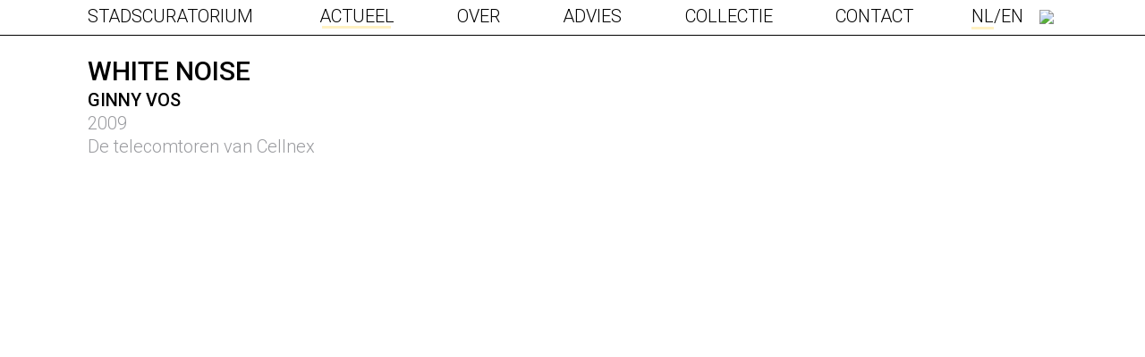

--- FILE ---
content_type: text/html; charset=UTF-8
request_url: https://stadscuratorium.nl/collectie/white-noise/
body_size: 9849
content:

<!doctype html>
<html lang="nl-NL" prefix="og: http://ogp.me/ns#" class="no-js">

<head>
    <meta charset="utf-8">
<script type="text/javascript">
/* <![CDATA[ */
var gform;gform||(document.addEventListener("gform_main_scripts_loaded",function(){gform.scriptsLoaded=!0}),document.addEventListener("gform/theme/scripts_loaded",function(){gform.themeScriptsLoaded=!0}),window.addEventListener("DOMContentLoaded",function(){gform.domLoaded=!0}),gform={domLoaded:!1,scriptsLoaded:!1,themeScriptsLoaded:!1,isFormEditor:()=>"function"==typeof InitializeEditor,callIfLoaded:function(o){return!(!gform.domLoaded||!gform.scriptsLoaded||!gform.themeScriptsLoaded&&!gform.isFormEditor()||(gform.isFormEditor()&&console.warn("The use of gform.initializeOnLoaded() is deprecated in the form editor context and will be removed in Gravity Forms 3.1."),o(),0))},initializeOnLoaded:function(o){gform.callIfLoaded(o)||(document.addEventListener("gform_main_scripts_loaded",()=>{gform.scriptsLoaded=!0,gform.callIfLoaded(o)}),document.addEventListener("gform/theme/scripts_loaded",()=>{gform.themeScriptsLoaded=!0,gform.callIfLoaded(o)}),window.addEventListener("DOMContentLoaded",()=>{gform.domLoaded=!0,gform.callIfLoaded(o)}))},hooks:{action:{},filter:{}},addAction:function(o,r,e,t){gform.addHook("action",o,r,e,t)},addFilter:function(o,r,e,t){gform.addHook("filter",o,r,e,t)},doAction:function(o){gform.doHook("action",o,arguments)},applyFilters:function(o){return gform.doHook("filter",o,arguments)},removeAction:function(o,r){gform.removeHook("action",o,r)},removeFilter:function(o,r,e){gform.removeHook("filter",o,r,e)},addHook:function(o,r,e,t,n){null==gform.hooks[o][r]&&(gform.hooks[o][r]=[]);var d=gform.hooks[o][r];null==n&&(n=r+"_"+d.length),gform.hooks[o][r].push({tag:n,callable:e,priority:t=null==t?10:t})},doHook:function(r,o,e){var t;if(e=Array.prototype.slice.call(e,1),null!=gform.hooks[r][o]&&((o=gform.hooks[r][o]).sort(function(o,r){return o.priority-r.priority}),o.forEach(function(o){"function"!=typeof(t=o.callable)&&(t=window[t]),"action"==r?t.apply(null,e):e[0]=t.apply(null,e)})),"filter"==r)return e[0]},removeHook:function(o,r,t,n){var e;null!=gform.hooks[o][r]&&(e=(e=gform.hooks[o][r]).filter(function(o,r,e){return!!(null!=n&&n!=o.tag||null!=t&&t!=o.priority)}),gform.hooks[o][r]=e)}});
/* ]]> */
</script>


        <meta http-equiv="X-UA-Compatible" content="IE=edge">
    <meta name="viewport" content="width=device-width, initial-scale=1.0"/>
    <title>Stadscuratorium Amsterdam &#8211; White Noise</title>

    <link rel="apple-touch-icon" sizes="180x180" href="/apple-touch-icon.png">
    <link rel="icon" type="image/png" sizes="32x32" href="/favicon-32x32.png">
    <link rel="icon" type="image/png" sizes="16x16" href="/favicon-16x16.png">
    <link rel="manifest" href="/site.webmanifest">
    <link rel="mask-icon" href="/safari-pinned-tab.svg" color="#5bbad5">
    <meta name="msapplication-TileColor" content="#ffffff">
    <meta name="theme-color" content="#ffffff">
    <link rel="pingback" href="https://stadscuratorium.nl/xmlrpc.php">

        <meta name='robots' content='max-image-preview:large' />
<link rel="alternate" hreflang="nl" href="https://stadscuratorium.nl/collectie/white-noise/" />
<link rel="alternate" hreflang="en" href="https://stadscuratorium.nl/en/collectie/white-noise/" />
<link rel="alternate" hreflang="x-default" href="https://stadscuratorium.nl/collectie/white-noise/" />
<meta property="og:title" content="White Noise"/><meta property="og:type" content="article"/><meta property="og:url" content="https://stadscuratorium.nl/collectie/white-noise/"/><meta property="og:site_name" content="Stadscuratorium Amsterdam"/><meta property="og:description" content="Voor wie een glimp van de kosmos wil opvangen: het lichtkunstwerk &#039;White Noise&#039; van Ginny Vos fonkelt op het hoogste punt van de Zuidas: de telecomtoren van Cellnex. Sinds 2009 is het fonkelende schouwspel te bewonderen. Het laat sterren en&hellip;"/><meta property="og:image" content="https://stadscuratorium.nl/wp-content/uploads/2022/02/Schermafbeelding-2021-12-23-om-16.00.00-1024x743.png"/><meta name="description" content="Voor wie een glimp van de kosmos wil opvangen: het lichtkunstwerk &#039;White Noise&#039; van Ginny Vos fonkelt op het hoogste punt van de Zuidas: de telecomtoren van Cellnex. Sinds 2009 is het fonkelende schouwspel te bewonderen. Het laat sterren en&hellip;"/><style id='wp-img-auto-sizes-contain-inline-css' type='text/css'>
img:is([sizes=auto i],[sizes^="auto," i]){contain-intrinsic-size:3000px 1500px}
/*# sourceURL=wp-img-auto-sizes-contain-inline-css */
</style>

<link rel='stylesheet' id='bb-stylesheet-css' href='https://stadscuratorium.nl/wp-content/themes/sca-theme_0_1/library/css/style.css?v=15' type='text/css' media='all' />
<link rel='stylesheet' id='googleFonts-css' href='https://fonts.googleapis.com/css2?family=Roboto%3Awght%40300%3B400%3B500%3B700&#038;display=swap' type='text/css' media='all' />
<script type="text/javascript" src="https://code.jquery.com/jquery-3.4.1.min.js" id="jquery-core-js"></script>
<script type="text/javascript" src="https://code.jquery.com/jquery-migrate-3.1.0.min.js" id="jquery-migrate-js"></script>
<script type="text/javascript" src="https://stadscuratorium.nl/wp-content/themes/sca-theme_0_1/library/js/libs/modernizr.custom.min.js" id="bb-modernizr-js"></script>
<script type="text/javascript" src="https://stadscuratorium.nl/wp-content/themes/sca-theme_0_1/library/js/libs/slick.min.js" id="slick-js"></script>
<link rel="canonical" href="https://stadscuratorium.nl/collectie/white-noise/" />
<link rel='shortlink' href='https://stadscuratorium.nl/?p=1431' />
<meta name="generator" content="WPML ver:4.8.6 stt:37,1;" />

        
        <script async src="https://www.googletagmanager.com/gtag/js?id=UA-102010564-26"></script>
        <script>
            window.dataLayer = window.dataLayer || [];

            function gtag() {
                dataLayer.push(arguments);
            }

            gtag('js', new Date());
            gtag('config', 'UA-102010564-26', {'anonymize_ip': true});
        </script>

    
    
</head>

<body class="">

<div id="container">

    <header class="header">

        <div id="inner-header" class="wrap cf">

            <button class="toggleMenu" aria-label="Toggle Menu">
                <span></span>
                <span></span>
                <span></span>
                <span></span>
            </button>

            <a id="logo" href="https://stadscuratorium.nl" rel="nofollow">Stadscuratorium</a>

            <nav class="main-menu">
                <ul id="menu-main-menu" class="nav cf"><li class="current_page_parent menu-item-has-children"><a href="https://stadscuratorium.nl/nieuws/">Actueel</a>
<ul class="sub-menu">
	<li><a href="https://stadscuratorium.nl/stadsdialogen/">Stadsdialogen</a></li>
</ul>
</li>
<li class="menu-item-has-children"><a href="https://stadscuratorium.nl/over/">Over</a>
<ul class="sub-menu">
	<li><a href="/over/#wat-is-onze-agenda">Wat is onze agenda</a></li>
	<li><a href="/over/#wat-doen-wij">Wat doen wij</a></li>
	<li><a href="/over/#wie-zijn-wij">Wie zijn wij</a></li>
</ul>
</li>
<li class="menu-item-has-children"><a href="https://stadscuratorium.nl/advies/">Advies</a>
<ul class="sub-menu">
	<li><a href="/advies/#adviezen">Adviezen</a></li>
	<li><a href="/advies/#adviesaanvraag">Adviesaanvraag</a></li>
	<li><a href="/advies/#faq">FAQ</a></li>
</ul>
</li>
<li><a href="/collectie">Collectie</a></li>
<li><a href="https://stadscuratorium.nl/contact/">Contact</a></li>
</ul>
                <ul class="lang-choice"><li class="active"><a href='https://stadscuratorium.nl/collectie/white-noise/'>NL</a></li><li><a href='https://stadscuratorium.nl/en/collectie/white-noise/'>EN</a></li></ul>

            </nav>

            <button class="toggleSearch">
                <img src="https://stadscuratorium.nl/wp-content/themes/sca-theme_0_1/library/images/search_icon.svg">
            </button>

        </div>

        <div class="searchbar">
            <div class="wrap">
                <form role="search" method="get" id="searchform" class="searchform cf"
                      action="https://stadscuratorium.nl">

                    <input type="text" value="" name="s" id="s" placeholder="Zoeken">
                    <input class="search-btn" type="submit" id="searchsubmit" value="">

                </form>
            </div>
        </div>
    </header>


<div id="content">

    
        <article class="cf" itemscope itemtype="http://schema.org/Article">

            <section>
                <div class="wrap cf">

                    <div class="wide-col collectionitem-head">

                        <h1 itemprop="headline">White Noise</h1>
                        
                        <span class="h2">
                            Ginny Vos
                        </span>

                        <span class="byline">2009</span><span class="byline">De telecomtoren van Cellnex</span>
                    </div>

                </div>
            </section>
            <section>
                <div class="wrap cf">
                    <div class="slider-container wide-col"><div class="image-slider"><div class="imageslider-slide"><div class="img-container"><img width="1358" height="986" src="https://stadscuratorium.nl/wp-content/uploads/2022/02/Schermafbeelding-2021-12-23-om-16.00.00.png" class="attachment-bb-thumb-2000 size-bb-thumb-2000 wp-post-image" alt="" decoding="async" fetchpriority="high" srcset="https://stadscuratorium.nl/wp-content/uploads/2022/02/Schermafbeelding-2021-12-23-om-16.00.00.png 1358w, https://stadscuratorium.nl/wp-content/uploads/2022/02/Schermafbeelding-2021-12-23-om-16.00.00-300x218.png 300w, https://stadscuratorium.nl/wp-content/uploads/2022/02/Schermafbeelding-2021-12-23-om-16.00.00-1024x743.png 1024w, https://stadscuratorium.nl/wp-content/uploads/2022/02/Schermafbeelding-2021-12-23-om-16.00.00-768x558.png 768w, https://stadscuratorium.nl/wp-content/uploads/2022/02/Schermafbeelding-2021-12-23-om-16.00.00-1200x871.png 1200w, https://stadscuratorium.nl/wp-content/uploads/2022/02/Schermafbeelding-2021-12-23-om-16.00.00-600x436.png 600w" sizes="(max-width: 1358px) 100vw, 1358px" /></div></div><div class="imageslider-slide"><div class="img-container"><img width="1358" height="986" src="https://stadscuratorium.nl/wp-content/uploads/2022/02/Schermafbeelding-2021-12-23-om-16.00.00.png" class="attachment-bb-thumb-2000 size-bb-thumb-2000" alt="" decoding="async" srcset="https://stadscuratorium.nl/wp-content/uploads/2022/02/Schermafbeelding-2021-12-23-om-16.00.00.png 1358w, https://stadscuratorium.nl/wp-content/uploads/2022/02/Schermafbeelding-2021-12-23-om-16.00.00-300x218.png 300w, https://stadscuratorium.nl/wp-content/uploads/2022/02/Schermafbeelding-2021-12-23-om-16.00.00-1024x743.png 1024w, https://stadscuratorium.nl/wp-content/uploads/2022/02/Schermafbeelding-2021-12-23-om-16.00.00-768x558.png 768w, https://stadscuratorium.nl/wp-content/uploads/2022/02/Schermafbeelding-2021-12-23-om-16.00.00-1200x871.png 1200w, https://stadscuratorium.nl/wp-content/uploads/2022/02/Schermafbeelding-2021-12-23-om-16.00.00-600x436.png 600w" sizes="(max-width: 1358px) 100vw, 1358px" /></div></div></div><button class="slick-prev slick-arrow" aria-label="next" type="button">                    <svg xmlns="http://www.w3.org/2000/svg" viewBox="0 0 52.66 97.02">
                        <polyline class="svg-path" points="50.58 94.95 4.15 48.51 50.58 2.07"/>
                    </svg>
                    </button><button class="slick-next slick-arrow" aria-label="next" type="button">                    <svg xmlns="http://www.w3.org/2000/svg" viewBox="0 0 52.66 97.02">
                        <polyline class="svg-path" points="2.07 94.95 48.51 48.51 2.07 2.07"/>
                    </svg>
                    </button></div>                </div>


            </section>
            <section>
                <div class="wrap cf">

                    <div class="wide-col entry-content" itemprop="articleBody">

                        
<p>Voor wie een glimp van de kosmos wil opvangen: het lichtkunstwerk &#8216;White Noise&#8217; van Ginny Vos fonkelt op het hoogste punt van de Zuidas: de telecomtoren van Cellnex.</p>



<p>Sinds 2009 is het fonkelende schouwspel te bewonderen. Het laat sterren en planeten zien waar meteorieten en kleine explosies doorheen snellen, om afgewisseld te worden met codes van letters en cijfers die dienen als teken van menselijke communicatie.</p>



<p>“De openbare ruimte is mijn canvas en daar schilder ik op met licht,” stelt Vos. Tijdens het maakproces van &#8216;White Noise&#8217; heeft ze zich verdiept in astronomie en kosmologie en heeft naar eigen zeggen een stuk sterrenhemel rond de toren gevouwen.</p>



<p>Fotograaf: Gert Jan van Rooij</p>



<p>Dit kunstwerk behoort tot de reeks Sunday Sculptures die Stadscuratorium Amsterdam elke zondag post op <a href="https://www.instagram.com/stadscuratorium/">Instagram.</a></p>

                    </div>

                </div>
            </section>
            <section>
                <div class="wrap cf">
                    <h2 class="h1">Meer verhalen</h2>
                    <div class="threecolgrid cf offsetgrid"><a href="https://stadscuratorium.nl/collectie/city-cells/" class="collection-tile offsetitem"><div class="img-container"><img width="600" height="399" src="https://stadscuratorium.nl/wp-content/uploads/2026/01/45fb263d3b6847cf28c9480ebf30f49a_700_540-1-600x399.jpg" class="attachment-bb-thumb-600 size-bb-thumb-600 wp-post-image" alt="" decoding="async" srcset="https://stadscuratorium.nl/wp-content/uploads/2026/01/45fb263d3b6847cf28c9480ebf30f49a_700_540-1-600x399.jpg 600w, https://stadscuratorium.nl/wp-content/uploads/2026/01/45fb263d3b6847cf28c9480ebf30f49a_700_540-1-300x199.jpg 300w, https://stadscuratorium.nl/wp-content/uploads/2026/01/45fb263d3b6847cf28c9480ebf30f49a_700_540-1.jpg 700w" sizes="(max-width: 600px) 100vw, 600px" /></div><h3 class="h2"><span>City Cells</span></h3><span class="artist-label">Karin van Dam</span><span class="byline">2015</span><span class="byline">Bijlmerdreef 51</span></a><a href="https://stadscuratorium.nl/collectie/white-noise-2/" class="collection-tile offsetitem"><div class="img-container"><img width="400" height="600" src="https://stadscuratorium.nl/wp-content/uploads/2026/01/martin_dijkstra_foto_white_noise_giny_vos_3.0x1100-1-400x600.jpg" class="attachment-bb-thumb-600 size-bb-thumb-600 wp-post-image" alt="" decoding="async" loading="lazy" srcset="https://stadscuratorium.nl/wp-content/uploads/2026/01/martin_dijkstra_foto_white_noise_giny_vos_3.0x1100-1-400x600.jpg 400w, https://stadscuratorium.nl/wp-content/uploads/2026/01/martin_dijkstra_foto_white_noise_giny_vos_3.0x1100-1-200x300.jpg 200w, https://stadscuratorium.nl/wp-content/uploads/2026/01/martin_dijkstra_foto_white_noise_giny_vos_3.0x1100-1-682x1024.jpg 682w, https://stadscuratorium.nl/wp-content/uploads/2026/01/martin_dijkstra_foto_white_noise_giny_vos_3.0x1100-1.jpg 733w" sizes="auto, (max-width: 400px) 100vw, 400px" /></div><h3 class="h2"><span>White Noise</span></h3><span class="artist-label">Giny Vos</span><span class="byline">2009</span><span class="byline">Zuidas, Alticomtoren</span></a><a href="https://stadscuratorium.nl/collectie/aan-tafel/" class="collection-tile offsetitem"><div class="img-container"><img width="400" height="600" src="https://stadscuratorium.nl/wp-content/uploads/2026/01/DSC06288-1-400x600.jpg" class="attachment-bb-thumb-600 size-bb-thumb-600 wp-post-image" alt="" decoding="async" loading="lazy" srcset="https://stadscuratorium.nl/wp-content/uploads/2026/01/DSC06288-1-400x600.jpg 400w, https://stadscuratorium.nl/wp-content/uploads/2026/01/DSC06288-1-200x300.jpg 200w, https://stadscuratorium.nl/wp-content/uploads/2026/01/DSC06288-1-683x1024.jpg 683w, https://stadscuratorium.nl/wp-content/uploads/2026/01/DSC06288-1-768x1152.jpg 768w, https://stadscuratorium.nl/wp-content/uploads/2026/01/DSC06288-1-1024x1536.jpg 1024w, https://stadscuratorium.nl/wp-content/uploads/2026/01/DSC06288-1-1365x2048.jpg 1365w, https://stadscuratorium.nl/wp-content/uploads/2026/01/DSC06288-1-1333x2000.jpg 1333w, https://stadscuratorium.nl/wp-content/uploads/2026/01/DSC06288-1-800x1200.jpg 800w, https://stadscuratorium.nl/wp-content/uploads/2026/01/DSC06288-1-scaled.jpg 1707w" sizes="auto, (max-width: 400px) 100vw, 400px" /></div><h3 class="h2"><span>Aan Tafel</span></h3><span class="artist-label">Roos Pris</span><span class="byline">2024</span><span class="byline">Staatsliedenbuurt, onderdeel van Vrouwen van West</span></a></div>
                </div>

            </section>

        </article>

    
    
</div>


<footer class="footer">
    <section class="main-footer">
        <div id="inner-footer" class="wrap">
            <div class="threecolgrid cf">
                <div class="footer-navcol">
                                    </div>
                <div class="footer-mailingform">
                    <p>Aanmelden nieuwsbrief</p>
                    
                <div class='gf_browser_safari gf_browser_iphone gform_wrapper gform_legacy_markup_wrapper gform-theme--no-framework' data-form-theme='legacy' data-form-index='0' id='gform_wrapper_2' ><div id='gf_2' class='gform_anchor' tabindex='-1'></div><form method='post' enctype='multipart/form-data' target='gform_ajax_frame_2' id='gform_2'  action='/collectie/white-noise/#gf_2' data-formid='2' novalidate>
                        <div class='gform-body gform_body'><ul id='gform_fields_2' class='gform_fields top_label form_sublabel_below description_below validation_below'><li id="field_2_2" class="gfield gfield--type-honeypot gform_validation_container field_sublabel_below gfield--has-description field_description_below field_validation_below gfield_visibility_visible"  ><label class='gfield_label gform-field-label' for='input_2_2'>X/Twitter</label><div class='ginput_container'><input name='input_2' id='input_2_2' type='text' value='' autocomplete='new-password'/></div><div class='gfield_description' id='gfield_description_2_2'>Dit veld is bedoeld voor validatiedoeleinden en moet niet worden gewijzigd.</div></li><li id="field_2_1" class="gfield gfield--type-email field_sublabel_below gfield--no-description field_description_below hidden_label field_validation_below gfield_visibility_visible"  ><label class='gfield_label gform-field-label' for='input_2_1'>E-mailadres</label><div class='ginput_container ginput_container_email'>
                            <input name='input_1' id='input_2_1' type='email' value='' class='medium'   placeholder='E-mailadres'  aria-invalid="false"  />
                        </div></li></ul></div>
        <div class='gform-footer gform_footer top_label'> <input type='submit' id='gform_submit_button_2' class='gform_button button' onclick='gform.submission.handleButtonClick(this);' data-submission-type='submit' value='Versturen'  /> <input type='hidden' name='gform_ajax' value='form_id=2&amp;title=&amp;description=&amp;tabindex=0&amp;theme=legacy&amp;hash=ba72befeb96a86e29bd5bbdb4cc5f0a9' />
            <input type='hidden' class='gform_hidden' name='gform_submission_method' data-js='gform_submission_method_2' value='iframe' />
            <input type='hidden' class='gform_hidden' name='gform_theme' data-js='gform_theme_2' id='gform_theme_2' value='legacy' />
            <input type='hidden' class='gform_hidden' name='gform_style_settings' data-js='gform_style_settings_2' id='gform_style_settings_2' value='' />
            <input type='hidden' class='gform_hidden' name='is_submit_2' value='1' />
            <input type='hidden' class='gform_hidden' name='gform_submit' value='2' />
            
            <input type='hidden' class='gform_hidden' name='gform_currency' data-currency='EUR' value='tZQz3bzNwmXav33YDaM5py+/G+kQitCxmPUmBFMlRgsj31KoVzf3aupqXeprH2NaNc5IbfSYD0ox/8xXWPydkfuTs60icRCb6kno7v1B/NnV5ZY=' />
            <input type='hidden' class='gform_hidden' name='gform_unique_id' value='' />
            <input type='hidden' class='gform_hidden' name='state_2' value='WyJbXSIsIjBkNTJlOWI1ZjdhNWIwMzc2MDQ0ZWUwMDk0MmIyYjMxIl0=' />
            <input type='hidden' autocomplete='off' class='gform_hidden' name='gform_target_page_number_2' id='gform_target_page_number_2' value='0' />
            <input type='hidden' autocomplete='off' class='gform_hidden' name='gform_source_page_number_2' id='gform_source_page_number_2' value='1' />
            <input type='hidden' name='gform_field_values' value='' />
            
        </div>
                        </form>
                        </div>
		                <iframe style='display:none;width:0px;height:0px;' src='about:blank' name='gform_ajax_frame_2' id='gform_ajax_frame_2' title='Dit iframe bevat de vereiste logica om Ajax aangedreven Gravity Forms te verwerken.'></iframe>
		                <script type="text/javascript">
/* <![CDATA[ */
 gform.initializeOnLoaded( function() {gformInitSpinner( 2, 'https://stadscuratorium.nl/wp-content/plugins/gravityforms/images/spinner.svg', true );jQuery('#gform_ajax_frame_2').on('load',function(){var contents = jQuery(this).contents().find('*').html();var is_postback = contents.indexOf('GF_AJAX_POSTBACK') >= 0;if(!is_postback){return;}var form_content = jQuery(this).contents().find('#gform_wrapper_2');var is_confirmation = jQuery(this).contents().find('#gform_confirmation_wrapper_2').length > 0;var is_redirect = contents.indexOf('gformRedirect(){') >= 0;var is_form = form_content.length > 0 && ! is_redirect && ! is_confirmation;var mt = parseInt(jQuery('html').css('margin-top'), 10) + parseInt(jQuery('body').css('margin-top'), 10) + 100;if(is_form){jQuery('#gform_wrapper_2').html(form_content.html());if(form_content.hasClass('gform_validation_error')){jQuery('#gform_wrapper_2').addClass('gform_validation_error');} else {jQuery('#gform_wrapper_2').removeClass('gform_validation_error');}setTimeout( function() { /* delay the scroll by 50 milliseconds to fix a bug in chrome */ jQuery(document).scrollTop(jQuery('#gform_wrapper_2').offset().top - mt); }, 50 );if(window['gformInitDatepicker']) {gformInitDatepicker();}if(window['gformInitPriceFields']) {gformInitPriceFields();}var current_page = jQuery('#gform_source_page_number_2').val();gformInitSpinner( 2, 'https://stadscuratorium.nl/wp-content/plugins/gravityforms/images/spinner.svg', true );jQuery(document).trigger('gform_page_loaded', [2, current_page]);window['gf_submitting_2'] = false;}else if(!is_redirect){var confirmation_content = jQuery(this).contents().find('.GF_AJAX_POSTBACK').html();if(!confirmation_content){confirmation_content = contents;}jQuery('#gform_wrapper_2').replaceWith(confirmation_content);jQuery(document).scrollTop(jQuery('#gf_2').offset().top - mt);jQuery(document).trigger('gform_confirmation_loaded', [2]);window['gf_submitting_2'] = false;wp.a11y.speak(jQuery('#gform_confirmation_message_2').text());}else{jQuery('#gform_2').append(contents);if(window['gformRedirect']) {gformRedirect();}}jQuery(document).trigger("gform_pre_post_render", [{ formId: "2", currentPage: "current_page", abort: function() { this.preventDefault(); } }]);        if (event && event.defaultPrevented) {                return;        }        const gformWrapperDiv = document.getElementById( "gform_wrapper_2" );        if ( gformWrapperDiv ) {            const visibilitySpan = document.createElement( "span" );            visibilitySpan.id = "gform_visibility_test_2";            gformWrapperDiv.insertAdjacentElement( "afterend", visibilitySpan );        }        const visibilityTestDiv = document.getElementById( "gform_visibility_test_2" );        let postRenderFired = false;        function triggerPostRender() {            if ( postRenderFired ) {                return;            }            postRenderFired = true;            gform.core.triggerPostRenderEvents( 2, current_page );            if ( visibilityTestDiv ) {                visibilityTestDiv.parentNode.removeChild( visibilityTestDiv );            }        }        function debounce( func, wait, immediate ) {            var timeout;            return function() {                var context = this, args = arguments;                var later = function() {                    timeout = null;                    if ( !immediate ) func.apply( context, args );                };                var callNow = immediate && !timeout;                clearTimeout( timeout );                timeout = setTimeout( later, wait );                if ( callNow ) func.apply( context, args );            };        }        const debouncedTriggerPostRender = debounce( function() {            triggerPostRender();        }, 200 );        if ( visibilityTestDiv && visibilityTestDiv.offsetParent === null ) {            const observer = new MutationObserver( ( mutations ) => {                mutations.forEach( ( mutation ) => {                    if ( mutation.type === 'attributes' && visibilityTestDiv.offsetParent !== null ) {                        debouncedTriggerPostRender();                        observer.disconnect();                    }                });            });            observer.observe( document.body, {                attributes: true,                childList: false,                subtree: true,                attributeFilter: [ 'style', 'class' ],            });        } else {            triggerPostRender();        }    } );} ); 
/* ]]> */
</script>
                </div>
                <div class="small-col footer-textarea">
                    <p>Voor een idee, wens of urgente kwestie kunt u contact opnemen met <a href="mailto:contact@stadscuratorium.nl">contact@stadscuratorium.nl</a></p>
                </div>

            </div>
        </div>
    </section>
    <section class="sub-footer">
        <div class="wrap cf">
            <div class="small-col">
                
    <div class="socials cf">
        
                    <a href="http://www.instagram.com/stadscuratorium" target="_blank" class="social-icon">
                <svg xmlns="http://www.w3.org/2000/svg" viewBox="0 0 44 44">
                    <title>Stadscuratorium Amsterdam on Instagram</title>
                    <path class="icon-shape"
                          d="M21.92,4c5.85,0,6.55,0,8.86.12a12.13,12.13,0,0,1,4.07.76,7,7,0,0,1,2.52,1.64A6.79,6.79,0,0,1,39,9a12,12,0,0,1,.75,4.08c.11,2.31.13,3,.13,8.87s0,6.56-.13,8.87A12,12,0,0,1,39,34.91a7.24,7.24,0,0,1-4.16,4.17,12.13,12.13,0,0,1-4.07.76c-2.31.1-3,.12-8.86.12s-6.55,0-8.86-.12A12.19,12.19,0,0,1,9,39.08a6.83,6.83,0,0,1-2.52-1.64,6.79,6.79,0,0,1-1.64-2.53,12,12,0,0,1-.75-4.08C4,28.52,4,27.82,4,22s0-6.56.13-8.87A12,12,0,0,1,4.83,9,6.79,6.79,0,0,1,6.47,6.48,7,7,0,0,1,9,4.84a12.19,12.19,0,0,1,4.07-.76c2.31-.1,3-.12,8.86-.12m0-4c-6,0-6.7,0-9,.13a16.27,16.27,0,0,0-5.32,1A10.64,10.64,0,0,0,3.68,3.69,10.7,10.7,0,0,0,1.15,7.58a16.23,16.23,0,0,0-1,5.33C0,15.25,0,16,0,22S0,28.67.13,31a16.35,16.35,0,0,0,1,5.34,11.29,11.29,0,0,0,6.41,6.42,16.27,16.27,0,0,0,5.32,1c2.34.11,3.09.13,9,.13s6.7,0,9-.13a16.27,16.27,0,0,0,5.32-1,11.29,11.29,0,0,0,6.41-6.42,16.35,16.35,0,0,0,1-5.34c.11-2.34.13-3.09.13-9s0-6.71-.13-9a16.23,16.23,0,0,0-1-5.33,10.7,10.7,0,0,0-2.53-3.89,10.64,10.64,0,0,0-3.88-2.54A16.27,16.27,0,0,0,31,.13C28.62,0,27.87,0,21.92,0Z"/>
                    <path class="icon-shape"
                          d="M21.92,10.68A11.28,11.28,0,1,0,33.18,22,11.27,11.27,0,0,0,21.92,10.68Zm0,18.6A7.32,7.32,0,1,1,29.23,22,7.32,7.32,0,0,1,21.92,29.28Z"/>
                    <ellipse class="icon-shape" cx="33.62" cy="10.24" rx="2.63" ry="2.64"/>
                </svg>
            </a>
                    <a href="http://www.facebook.com/Stadscuratorium" target="_blank">
                <a rel="noopener" class="social-icon" href="http://www.facebook.com/Stadscuratorium"
                   target="_blank">
                    <svg viewBox="0 0 44 44">
                        <title>Stadscuratorium Amsterdam on Facebook</title>
                        <path class="icon-shape"
                              d="M25.6,44V23.93h6.73l1-7.82H25.6v-5c0-2.26.63-3.8,3.87-3.8h4.15v-7a54.16,54.16,0,0,0-6-.31c-6,0-10.06,3.65-10.06,10.34v5.77H10.77v7.82h6.75V44Z"/>
                    </svg>
                </a>
            </a>
                            <a rel="noopener" class="social-icon" href="http://www.linkedin.com/company/stadscuratorium"
               target="_blank">
                <svg viewBox="0 0 44 44">
                    <title>Stadscuratorium Amsterdam onLinkedIn</title>
                    <path class="icon-shape"
                          d="M.93,15.37h9V44.28h-9ZM5.43,1A5.21,5.21,0,1,1,.22,6.21,5.21,5.21,0,0,1,5.43,1"/>
                    <path class="icon-shape"
                          d="M15.56,15.37h8.62v4h.12a9.45,9.45,0,0,1,8.5-4.67c9.09,0,10.77,6,10.77,13.77V44.28h-9V30.22c0-3.35-.07-7.66-4.67-7.66S24.54,26.21,24.54,30v14.3h-9Z"/>
                </svg>
            </a>
            </div>
            </div>
            <div class="wide-col credentials">
                <span>Stadscuratorium Amsterdam &copy; 2026</span> -
                <a href="https://stadscuratorium.nl/privacybeleid/">Privacybeleid</a> -
                <a href="https://stadscuratorium.nl/colofon/">Colofon</a>


            </div>
        </div>

    </section>

</footer>

</div>

<script type="speculationrules">
{"prefetch":[{"source":"document","where":{"and":[{"href_matches":"/*"},{"not":{"href_matches":["/wp-*.php","/wp-admin/*","/wp-content/uploads/*","/wp-content/*","/wp-content/plugins/*","/wp-content/themes/sca-theme_0_1/*","/*\\?(.+)"]}},{"not":{"selector_matches":"a[rel~=\"nofollow\"]"}},{"not":{"selector_matches":".no-prefetch, .no-prefetch a"}}]},"eagerness":"conservative"}]}
</script>
<script type="text/javascript" id="bb-js-js-extra">
/* <![CDATA[ */
var safe = {"js_location":"https://stadscuratorium.nl/wp-content/themes/sca-theme_0_1/library/js"};
//# sourceURL=bb-js-js-extra
/* ]]> */
</script>
<script type="text/javascript" src="https://stadscuratorium.nl/wp-content/themes/sca-theme_0_1/library/js/scripts.js?v=06" id="bb-js-js"></script>
<script type="text/javascript" src="https://stadscuratorium.nl/wp-includes/js/dist/dom-ready.min.js" id="wp-dom-ready-js"></script>
<script type="text/javascript" src="https://stadscuratorium.nl/wp-includes/js/dist/hooks.min.js" id="wp-hooks-js"></script>
<script type="text/javascript" src="https://stadscuratorium.nl/wp-includes/js/dist/i18n.min.js" id="wp-i18n-js"></script>
<script type="text/javascript" id="wp-i18n-js-after">
/* <![CDATA[ */
wp.i18n.setLocaleData( { 'text direction\u0004ltr': [ 'ltr' ] } );
//# sourceURL=wp-i18n-js-after
/* ]]> */
</script>
<script type="text/javascript" id="wp-a11y-js-translations">
/* <![CDATA[ */
( function( domain, translations ) {
	var localeData = translations.locale_data[ domain ] || translations.locale_data.messages;
	localeData[""].domain = domain;
	wp.i18n.setLocaleData( localeData, domain );
} )( "default", {"translation-revision-date":"2025-12-02 13:18:27+0000","generator":"GlotPress\/4.0.3","domain":"messages","locale_data":{"messages":{"":{"domain":"messages","plural-forms":"nplurals=2; plural=n != 1;","lang":"nl"},"Notifications":["Meldingen"]}},"comment":{"reference":"wp-includes\/js\/dist\/a11y.js"}} );
//# sourceURL=wp-a11y-js-translations
/* ]]> */
</script>
<script type="text/javascript" src="https://stadscuratorium.nl/wp-includes/js/dist/a11y.min.js" id="wp-a11y-js"></script>
<script type="text/javascript" defer='defer' src="https://stadscuratorium.nl/wp-content/plugins/gravityforms/js/jquery.json.min.js" id="gform_json-js"></script>
<script type="text/javascript" id="gform_gravityforms-js-extra">
/* <![CDATA[ */
var gform_i18n = {"datepicker":{"days":{"monday":"Ma","tuesday":"Di","wednesday":"Wo","thursday":"Do","friday":"Vr","saturday":"Za","sunday":"Zo"},"months":{"january":"Januari","february":"Februari","march":"Maart","april":"April","may":"Mei","june":"Juni","july":"Juli","august":"Augustus","september":"September","october":"Oktober","november":"November","december":"December"},"firstDay":1,"iconText":"Selecteer een datum"}};
var gf_legacy_multi = [];
var gform_gravityforms = {"strings":{"invalid_file_extension":"Dit bestandstype is niet toegestaan. Moet \u00e9\u00e9n van de volgende zijn:","delete_file":"Dit bestand verwijderen","in_progress":"in behandeling","file_exceeds_limit":"Bestand overschrijdt limiet bestandsgrootte","illegal_extension":"Dit type bestand is niet toegestaan.","max_reached":"Maximale aantal bestanden bereikt","unknown_error":"Er was een probleem bij het opslaan van het bestand op de server","currently_uploading":"Wacht tot het uploaden is voltooid","cancel":"Annuleren","cancel_upload":"Deze upload annuleren","cancelled":"Geannuleerd","error":"Fout","message":"Bericht"},"vars":{"images_url":"https://stadscuratorium.nl/wp-content/plugins/gravityforms/images"}};
var gf_global = {"gf_currency_config":{"name":"Euro","symbol_left":"","symbol_right":"&#8364;","symbol_padding":" ","thousand_separator":".","decimal_separator":",","decimals":2,"code":"EUR"},"base_url":"https://stadscuratorium.nl/wp-content/plugins/gravityforms","number_formats":[],"spinnerUrl":"https://stadscuratorium.nl/wp-content/plugins/gravityforms/images/spinner.svg","version_hash":"3e0a50ef28cc8acff2fd1012b960dc19","strings":{"newRowAdded":"Nieuwe rij toegevoegd.","rowRemoved":"Rij verwijderd","formSaved":"Het formulier is opgeslagen. De inhoud bevat de link om terug te keren en het formulier in te vullen."}};
//# sourceURL=gform_gravityforms-js-extra
/* ]]> */
</script>
<script type="text/javascript" defer='defer' src="https://stadscuratorium.nl/wp-content/plugins/gravityforms/js/gravityforms.min.js" id="gform_gravityforms-js"></script>
<script type="text/javascript" defer='defer' src="https://stadscuratorium.nl/wp-content/plugins/gravityforms/js/placeholders.jquery.min.js" id="gform_placeholder-js"></script>
<script type="text/javascript" defer='defer' src="https://stadscuratorium.nl/wp-content/plugins/gravityforms/assets/js/dist/utils.min.js" id="gform_gravityforms_utils-js"></script>
<script type="text/javascript" defer='defer' src="https://stadscuratorium.nl/wp-content/plugins/gravityforms/assets/js/dist/vendor-theme.min.js" id="gform_gravityforms_theme_vendors-js"></script>
<script type="text/javascript" id="gform_gravityforms_theme-js-extra">
/* <![CDATA[ */
var gform_theme_config = {"common":{"form":{"honeypot":{"version_hash":"3e0a50ef28cc8acff2fd1012b960dc19"},"ajax":{"ajaxurl":"https://stadscuratorium.nl/wp-admin/admin-ajax.php","ajax_submission_nonce":"8a5e626a75","i18n":{"step_announcement":"Stap %1$s van %2$s, %3$s","unknown_error":"Er was een onbekende fout bij het verwerken van je aanvraag. Probeer het opnieuw."}}}},"hmr_dev":"","public_path":"https://stadscuratorium.nl/wp-content/plugins/gravityforms/assets/js/dist/","config_nonce":"1ce9b50c63"};
//# sourceURL=gform_gravityforms_theme-js-extra
/* ]]> */
</script>
<script type="text/javascript" defer='defer' src="https://stadscuratorium.nl/wp-content/plugins/gravityforms/assets/js/dist/scripts-theme.min.js" id="gform_gravityforms_theme-js"></script>
<script type="text/javascript">
/* <![CDATA[ */
 gform.initializeOnLoaded( function() { jQuery(document).on('gform_post_render', function(event, formId, currentPage){if(formId == 2) {if(typeof Placeholders != 'undefined'){
                        Placeholders.enable();
                    }} } );jQuery(document).on('gform_post_conditional_logic', function(event, formId, fields, isInit){} ) } ); 
/* ]]> */
</script>
<script type="text/javascript">
/* <![CDATA[ */
 gform.initializeOnLoaded( function() {jQuery(document).trigger("gform_pre_post_render", [{ formId: "2", currentPage: "1", abort: function() { this.preventDefault(); } }]);        if (event && event.defaultPrevented) {                return;        }        const gformWrapperDiv = document.getElementById( "gform_wrapper_2" );        if ( gformWrapperDiv ) {            const visibilitySpan = document.createElement( "span" );            visibilitySpan.id = "gform_visibility_test_2";            gformWrapperDiv.insertAdjacentElement( "afterend", visibilitySpan );        }        const visibilityTestDiv = document.getElementById( "gform_visibility_test_2" );        let postRenderFired = false;        function triggerPostRender() {            if ( postRenderFired ) {                return;            }            postRenderFired = true;            gform.core.triggerPostRenderEvents( 2, 1 );            if ( visibilityTestDiv ) {                visibilityTestDiv.parentNode.removeChild( visibilityTestDiv );            }        }        function debounce( func, wait, immediate ) {            var timeout;            return function() {                var context = this, args = arguments;                var later = function() {                    timeout = null;                    if ( !immediate ) func.apply( context, args );                };                var callNow = immediate && !timeout;                clearTimeout( timeout );                timeout = setTimeout( later, wait );                if ( callNow ) func.apply( context, args );            };        }        const debouncedTriggerPostRender = debounce( function() {            triggerPostRender();        }, 200 );        if ( visibilityTestDiv && visibilityTestDiv.offsetParent === null ) {            const observer = new MutationObserver( ( mutations ) => {                mutations.forEach( ( mutation ) => {                    if ( mutation.type === 'attributes' && visibilityTestDiv.offsetParent !== null ) {                        debouncedTriggerPostRender();                        observer.disconnect();                    }                });            });            observer.observe( document.body, {                attributes: true,                childList: false,                subtree: true,                attributeFilter: [ 'style', 'class' ],            });        } else {            triggerPostRender();        }    } ); 
/* ]]> */
</script>

</body>

</html>


<!-- Page cached by LiteSpeed Cache 7.6.2 on 2026-01-24 16:39:16 -->

--- FILE ---
content_type: text/css
request_url: https://stadscuratorium.nl/wp-content/themes/sca-theme_0_1/library/css/style.css?v=15
body_size: 14268
content:
@charset "UTF-8";
/*! Made by Burg, Burg. */
/*********************
IMPORTING PARTIALS
mixins, functions, and variables
*********************/
/*********************
COLORS
*********************/
/*********************
WRAPS
*********************/
/*
$wrap-base:       84%;
$wrap-768:        740px;
$wrap-1024:       980px;
$wrap-1240:       1040px;
$wrap-1440:       1240px;
*/
/*
$wrap-768:          calc(100% - 2.5rem);
$wrap-1024:          calc(100% - 2.5rem);
$wrap-1240:          calc(100% - 2.5rem);
$wrap-1440:          calc(100% - 2.5rem);*/
/******************************************************************
Site Name:
Author:

Stylesheet: Typography

Need to import a font or set of icons for your site? Drop them in
here or just use this to establish your typographical grid. Or not.
Do whatever you want to...GOSH!

Helpful Articles:
http://trentwalton.com/2012/06/19/fluid-type/
http://ia.net/blog/responsive-typography-the-basics/
http://alistapart.com/column/responsive-typography-is-a-physical-discipline

******************************************************************/
/*********************
FONT FACE (IN YOUR FACE)
*********************/
/*  To embed your own fonts, use this syntax
  and place your fonts inside the
  library/fonts folder. For more information
  on embedding fonts, go to:
  http://www.fontsquirrel.com/
  Be sure to remove the comment brackets.
*/
/*  @font-face {
      font-family: 'Font Name';
      src: url('library/fonts/font-name.eot');
      src: url('library/fonts/font-name.eot?#iefix') format('embedded-opentype'),
             url('library/fonts/font-name.woff') format('woff'),
             url('library/fonts/font-name.ttf') format('truetype'),
             url('library/fonts/font-name.svg#font-name') format('svg');
      font-weight: normal;
      font-style: normal;
  }
*/
/*
The following is based of Typebase:
https://github.com/devinhunt/typebase.css
I've edited it a bit, but it's a nice starting point.
*/
p {
  /* -webkit-font-feature-settings: "liga", "dlig";
   -moz-font-feature-settings: "liga=1, dlig=1";
   -o-font-feature-settings: "liga", "dlig";*/
  -ms-word-break: keep-all;
  word-break: keep-all;
  -moz-hyphens: none;
  -ms-hyphens: none;
  -webkit-hyphens: none;
  hyphens: none;
}

/******************************************************************
Site Name:
Author:

Stylesheet: Sass Functions

For more info on functions, go here:
http://sass-lang.com/documentation/Sass/Script/Functions.html

******************************************************************/
/*********************
COLOR FUNCTIONS
These are helpful when you're working
with shadows and such things. It's essentially
a quicker way to write RGBA.

Example:
box-shadow: 0 0 4px black(0.3);
compiles to:
box-shadow: 0 0 4px rgba(0,0,0,0.3);
*********************/
/*********************
RESPONSIVE HELPER FUNCTION
If you're creating a responsive site, then
you've probably already read
Responsive Web Design: http://www.abookapart.com/products/responsive-web-design

Here's a nice little helper function for calculating
target / context
as mentioned in that book.

Example:
width: cp(650px, 1000px);
or
width: calc-percent(650px, 1000px);
both compile to:
width: 65%;
*********************/
/******************************************************************
Helpful:
http://thesassway.com/intermediate/leveraging-sass-mixins-for-cleaner-code
http://web-design-weekly.com/blog/2013/05/12/handy-sass-mixins/
http://engageinteractive.co.uk/blog/top-10-scss-mixins
******************************************************************/
/*********************
TRANSITION
*********************/
/*********************
TRANSFORM
*********************/
/*********************
CSS TRIANGLES
*********************/
/*********************
PSEUDO, BEFORE, AFTER
*********************/
/*********************
CSS3 GRADIENTS
*********************/
/* @include css-gradient(#dfdfdf,#f8f8f8); */
/*********************
BOX SIZING
*********************/
/* @include box-sizing(border-box); */
/* NOTE: value of "padding-box" is only supported in Gecko. So
probably best not to use it. I mean, were you going to anyway? */
/*
Mobile Grid Styles
*/
.even-cols > div,
.threecolgrid > a,
.threecolgrid > div,
.partner-grid > div {
  float: left;
  margin-bottom: 1.25rem;
}

.search-result .img-col,
.search-result .content-col {
  float: left;
}

.advice-list {
  margin: 0 auto;
}

@media (max-width: 767px) {
  .even-cols > div,
  .wide-col,
  .advice-list,
  .small-col,
  .threecolgrid > a,
  .threecolgrid > div {
    width: 100%;
    margin-bottom: 1.25rem;
  }
  .searchform {
    width: 100%;
  }
  .partner-grid > div {
    width: calc(50% - 0.625rem);
  }
  .partner-grid > div:not(:nth-of-type(2n)) {
    margin-right: 1.25rem;
  }
  .partner-grid > div:nth-of-type(2n+1) {
    clear: left;
  }
  .search-result .img-col {
    width: 100px;
  }
  .search-result .content-col {
    width: calc(100% - 100px - 1.25rem);
  }
}
/* Portrait tablet to landscape */
@media (min-width: 768px) {
  .advice-listitem > div {
    float: left;
    margin-right: 1.25rem;
  }
  .advice-listitem > div:last-of-type {
    margin-right: 0;
  }
}
@media (min-width: 768px) and (max-width: 1023px) {
  .search-result .img-col {
    width: 4.75rem;
  }
  .advice-link,
  .advice-img {
    width: 10.75rem;
  }
  .search-filter,
  .small-col {
    width: 16.75rem;
  }
  .advice-body,
  .search-result .content-col {
    width: 22.75rem;
  }
  .wide-col,
  .searchform {
    width: 28.75rem;
  }
  /*.advice-listitem .left-part {
    width: 5*$col-margin + 6*$col-width-768;
  }*/
  .even-cols > div,
  .threecolgrid > a,
  .threecolgrid > div {
    width: 22.75rem;
  }
  .even-cols > div:not(:nth-of-type(2n)),
  .threecolgrid > a:not(:nth-of-type(2n)),
  .threecolgrid > div:not(:nth-of-type(2n)) {
    margin-right: 1.25rem;
  }
  .even-cols > div:nth-of-type(2n+1),
  .threecolgrid > a:nth-of-type(2n+1),
  .threecolgrid > div:nth-of-type(2n+1) {
    clear: left;
  }
  .partner-grid > div {
    width: calc(25% - 0.9375rem);
  }
  .partner-grid > div:not(:nth-of-type(4n)) {
    margin-right: 1.25rem;
  }
  .partner-grid > div:nth-of-type(4n+1) {
    clear: left;
  }
}
/* Landscape to small desktop */
@media (min-width: 1024px) and (max-width: 1239px) {
  .search-result .img-col,
  .advice-img,
  .advice-link {
    width: 8.75rem;
  }
  .searchbar,
  .search-filter,
  .small-col {
    width: 18.75rem;
  }
  /* .contact-cols > div:first-of-type {
     width: 4*$col-margin + 5*$col-width-1024;
     margin-right: $col-margin;
   }*/
  .search-result .content-col {
    width: 28.75rem;
  }
  /*.contact-cols > div:nth-of-type(2n) {
    width: 6*$col-margin + 7*$col-width-1024;
  }*/
  .advice-body,
  .searchform,
  .wide-col {
    width: 38.75rem;
  }
  .even-cols > div {
    width: 28.75rem;
  }
  .even-cols > div:not(:nth-of-type(2n)) {
    margin-right: 1.25rem;
  }
  .threecolgrid > a,
  .threecolgrid > div {
    width: 18.75rem;
  }
  .threecolgrid > a:not(:nth-of-type(3n)),
  .threecolgrid > div:not(:nth-of-type(3n)) {
    margin-right: 1.25rem;
  }
  .threecolgrid > a:nth-of-type(3n+1),
  .threecolgrid > div:nth-of-type(3n+1) {
    clear: left;
  }
  .partner-grid > div {
    width: calc(16.66% - 1.0375rem);
  }
  .partner-grid > div:not(:nth-of-type(6n)) {
    margin-right: 1.25rem;
  }
  .partner-grid > div:nth-of-type(6n+1) {
    clear: left;
  }
}
/* Desktop */
@media (min-width: 1240px) and (max-width: 1439px) {
  .search-result .img-col,
  .advice-img,
  .advice-link {
    width: 10.25rem;
  }
  .search-filter {
    width: 16rem;
  }
  .small-col {
    width: 21.75rem;
  }
  /*.contact-cols > div:first-of-type{
    width: 3*$col-margin + 4*$col-width-1240;
    margin-right: $col-margin + $col-width-1240;
  }*/
  .search-result .content-col {
    width: 33.25rem;
  }
  /*.contact-cols > div:nth-of-type(2n) {
    width: 6*$col-margin + 7*$col-width-1240;
  }*/
  .advice-body,
  .searchform,
  .wide-col {
    width: 44.75rem;
  }
  .even-cols > div {
    width: 33.25rem;
  }
  .even-cols > div:not(:nth-of-type(2n)) {
    margin-right: 1.25rem;
  }
  .threecolgrid > a,
  .threecolgrid > div {
    width: 21.75rem;
  }
  .threecolgrid > a:not(:nth-of-type(3n)),
  .threecolgrid > div:not(:nth-of-type(3n)) {
    margin-right: 1.25rem;
  }
  .threecolgrid > a:nth-of-type(3n+1),
  .threecolgrid > div:nth-of-type(3n+1) {
    clear: left;
  }
  .partner-grid > div {
    width: calc(16.66% - 1.0375rem);
  }
  .partner-grid > div:not(:nth-of-type(6n)) {
    margin-right: 1.25rem;
  }
  .partner-grid > div:nth-of-type(6n+1) {
    clear: left;
  }
}
/* Desktop large+ */
@media (min-width: 1440px) {
  .search-result .img-col,
  .advice-img,
  .advice-link {
    width: 11.75rem;
  }
  .search-filter {
    width: 18.25rem;
  }
  .small-col {
    width: 24.75rem;
  }
  /*.contact-cols > div:first-of-type{
    width: 3*$col-margin + 4*$col-width-1440;
    margin-right: $col-margin + $col-width-1440;
  }*/
  .search-result .content-col {
    width: 37.75rem;
  }
  /*.contact-cols > div:nth-of-type(2n) {
    width: 6*$col-margin + 7*$col-width-1440;
  }*/
  .advice-body,
  .searchform,
  .wide-col {
    width: 50.75rem;
  }
  .even-cols > div {
    width: 37.75rem;
  }
  .even-cols > div:not(:nth-of-type(2n)) {
    margin-right: 1.25rem;
  }
  .threecolgrid > a,
  .threecolgrid > div {
    width: 24.75rem;
  }
  .threecolgrid > a:not(:nth-of-type(3n)),
  .threecolgrid > div:not(:nth-of-type(3n)) {
    margin-right: 1.25rem;
  }
  .threecolgrid > a:nth-of-type(3n+1),
  .threecolgrid > div:nth-of-type(3n+1) {
    clear: left;
  }
  .partner-grid > div {
    width: calc(16.66% - 1.0375rem);
  }
  .partner-grid > div:not(:nth-of-type(6n)) {
    margin-right: 1.25rem;
  }
  .partner-grid > div:nth-of-type(6n+1) {
    clear: left;
  }
}
/*! normalize.css v7.0.0 | MIT License | github.com/necolas/normalize.css */
/* Document
   ========================================================================== */
/**
 * 1. Correct the line height in all browsers.
 * 2. Prevent adjustments of font size after orientation changes in
 *    IE on Windows Phone and in iOS.
 */
html {
  line-height: 1.15; /* 1 */
  -ms-text-size-adjust: 100%; /* 2 */
  -webkit-text-size-adjust: 100%; /* 2 */
}

/* Sections
   ========================================================================== */
/**
 * Remove the margin in all browsers (opinionated).
 */
body {
  margin: 0;
}

/**
 * Add the correct display in IE 9-.
 */
article,
aside,
footer,
header,
nav,
section {
  display: block;
}

/**
 * Correct the font size and margin on `h1` elements within `section` and
 * `article` contexts in Chrome, Firefox, and Safari.
 */
h1 {
  font-size: 2em;
  margin: 0.67em 0;
}

/* Grouping content
   ========================================================================== */
/**
 * Add the correct display in IE 9-.
 * 1. Add the correct display in IE.
 */
figcaption,
figure,
main { /* 1 */
  display: block;
}

/**
 * Add the correct margin in IE 8.
 */
figure {
  margin: 0;
}

/**
 * 1. Add the correct box sizing in Firefox.
 * 2. Show the overflow in Edge and IE.
 */
hr {
  box-sizing: content-box; /* 1 */
  height: 0; /* 1 */
  overflow: visible; /* 2 */
}

/**
 * 1. Correct the inheritance and scaling of font size in all browsers.
 * 2. Correct the odd `em` font sizing in all browsers.
 */
pre {
  font-family: monospace, monospace; /* 1 */
  font-size: 1em; /* 2 */
}

/* Text-level semantics
   ========================================================================== */
/**
 * 1. Remove the gray background on active links in IE 10.
 * 2. Remove gaps in links underline in iOS 8+ and Safari 8+.
 */
a {
  background-color: transparent; /* 1 */
  -webkit-text-decoration-skip: objects; /* 2 */
}

/**
 * 1. Remove the bottom border in Chrome 57- and Firefox 39-.
 * 2. Add the correct text decoration in Chrome, Edge, IE, Opera, and Safari.
 */
abbr[title] {
  border-bottom: none; /* 1 */
  text-decoration: underline; /* 2 */
  text-decoration: underline dotted; /* 2 */
}

/**
 * Prevent the duplicate application of `bolder` by the next rule in Safari 6.
 */
b,
strong {
  font-weight: inherit;
}

/**
 * Add the correct font weight in Chrome, Edge, and Safari.
 */
b,
strong {
  font-weight: bolder;
}

/**
 * 1. Correct the inheritance and scaling of font size in all browsers.
 * 2. Correct the odd `em` font sizing in all browsers.
 */
code,
kbd,
samp {
  font-family: monospace, monospace; /* 1 */
  font-size: 1em; /* 2 */
}

/**
 * Add the correct font style in Android 4.3-.
 */
dfn {
  font-style: italic;
}

/**
 * Add the correct background and color in IE 9-.
 */
mark {
  background-color: #ff0;
  color: #000;
}

/**
 * Add the correct font size in all browsers.
 */
small {
  font-size: 80%;
}

/**
 * Prevent `sub` and `sup` elements from affecting the line height in
 * all browsers.
 */
sub,
sup {
  font-size: 75%;
  line-height: 0;
  position: relative;
  vertical-align: baseline;
}

sub {
  bottom: -0.25em;
}

sup {
  top: -0.5em;
}

/* Embedded content
   ========================================================================== */
/**
 * Add the correct display in IE 9-.
 */
audio,
video {
  display: inline-block;
}

/**
 * Add the correct display in iOS 4-7.
 */
audio:not([controls]) {
  display: none;
  height: 0;
}

/**
 * Remove the border on images inside links in IE 10-.
 */
img {
  border-style: none;
}

/**
 * Hide the overflow in IE.
 */
svg:not(:root) {
  overflow: hidden;
}

/* Forms
   ========================================================================== */
/**
 * 1. Change the font styles in all browsers (opinionated).
 * 2. Remove the margin in Firefox and Safari.
 */
button,
input,
optgroup,
select,
textarea {
  font-family: "Roboto", Helvetica, Arial, sans-serif; /* 1 */
  font-size: 100%; /* 1 */
  line-height: 1.15; /* 1 */
  margin: 0; /* 2 */
}

button {
  -webkit-appearance: none;
  -moz-appearance: none;
  appearance: none;
  border-radius: 0;
  border: none;
  background-color: transparent;
  padding: 0;
}

/**
 * Show the overflow in IE.
 * 1. Show the overflow in Edge.
 */
button,
input { /* 1 */
  overflow: visible;
}

/**
 * Remove the inheritance of text transform in Edge, Firefox, and IE.
 * 1. Remove the inheritance of text transform in Firefox.
 */
button,
select { /* 1 */
  text-transform: none;
}

/**
 * 1. Prevent a WebKit bug where (2) destroys native `audio` and `video`
 *    controls in Android 4.
 * 2. Correct the inability to style clickable types in iOS and Safari.
 */
button,
html [type=button],
[type=reset],
[type=submit] {
  -webkit-appearance: button; /* 2 */
}

/**
 * Remove the inner border and padding in Firefox.
 */
button::-moz-focus-inner,
[type=button]::-moz-focus-inner,
[type=reset]::-moz-focus-inner,
[type=submit]::-moz-focus-inner {
  border-style: none;
  padding: 0;
}

/**
 * Restore the focus styles unset by the previous rule.
 */
button:-moz-focusring,
[type=button]:-moz-focusring,
[type=reset]:-moz-focusring,
[type=submit]:-moz-focusring {
  outline: 1px dotted ButtonText;
}

/**
 * Correct the padding in Firefox.
 */
fieldset {
  padding: 0.35em 0.75em 0.625em;
}

/**
 * 1. Correct the text wrapping in Edge and IE.
 * 2. Correct the color inheritance from `fieldset` elements in IE.
 * 3. Remove the padding so developers are not caught out when they zero out
 *    `fieldset` elements in all browsers.
 */
legend {
  box-sizing: border-box; /* 1 */
  color: inherit; /* 2 */
  display: table; /* 1 */
  max-width: 100%; /* 1 */
  padding: 0; /* 3 */
  white-space: normal; /* 1 */
}

/**
 * 1. Add the correct display in IE 9-.
 * 2. Add the correct vertical alignment in Chrome, Firefox, and Opera.
 */
progress {
  display: inline-block; /* 1 */
  vertical-align: baseline; /* 2 */
}

/**
 * Remove the default vertical scrollbar in IE.
 */
textarea {
  overflow: auto;
}

/**
 * 1. Add the correct box sizing in IE 10-.
 * 2. Remove the padding in IE 10-.
 */
[type=checkbox],
[type=radio] {
  box-sizing: border-box; /* 1 */
  padding: 0; /* 2 */
}

/**
 * Correct the cursor style of increment and decrement buttons in Chrome.
 */
[type=number]::-webkit-inner-spin-button,
[type=number]::-webkit-outer-spin-button {
  height: auto;
}

/**
 * 1. Correct the odd appearance in Chrome and Safari.
 * 2. Correct the outline style in Safari.
 */
[type=search] {
  -webkit-appearance: textfield; /* 1 */
  outline-offset: -2px; /* 2 */
}

/**
 * Remove the inner padding and cancel buttons in Chrome and Safari on macOS.
 */
[type=search]::-webkit-search-cancel-button,
[type=search]::-webkit-search-decoration {
  -webkit-appearance: none;
}

/**
 * 1. Correct the inability to style clickable types in iOS and Safari.
 * 2. Change font properties to `inherit` in Safari.
 */
::-webkit-file-upload-button {
  -webkit-appearance: button; /* 1 */
  font: inherit; /* 2 */
}

/* Interactive
   ========================================================================== */
/*
 * Add the correct display in IE 9-.
 * 1. Add the correct display in Edge, IE, and Firefox.
 */
details,
menu {
  display: block;
}

/*
 * Add the correct display in all browsers.
 */
summary {
  display: list-item;
}

/* Scripting
   ========================================================================== */
/**
 * Add the correct display in IE 9-.
 */
canvas {
  display: inline-block;
}

/**
 * Add the correct display in IE.
 */
template {
  display: none;
}

/* Hidden
   ========================================================================== */
/**
 * Add the correct display in IE 10-.
 */
[hidden] {
  display: none;
}

/* ==========================================================================
   Tables
   ========================================================================== */
/**
 * Remove most spacing between table cells.
 */
table {
  border-collapse: collapse;
  border-spacing: 0;
}

* {
  -webkit-box-sizing: border-box;
  -moz-box-sizing: border-box;
  box-sizing: border-box;
}

.image-replacement,
.ir {
  text-indent: 100%;
  white-space: nowrap;
  overflow: hidden;
}

.clearfix, .cf {
  zoom: 1;
}
.clearfix:before, .clearfix:after, .cf:before, .cf:after {
  content: "";
  display: table;
}
.clearfix:after, .cf:after {
  clear: both;
}

/* ==========================================================================
   BB
   ========================================================================== */
img {
  max-width: 100%;
  height: auto;
}

ul,
ol {
  list-style: none;
  padding: 0;
}

/*********************
*
* Decorative animations
*
*********************/
.person-tile,
.collection-tile,
.news-tile {
  opacity: 1;
  transform: translate(0, 0);
  transition: transform 0.4s cubic-bezier(0, 0, 0.48, 1), opacity 0.4s cubic-bezier(0, 0, 0.48, 1);
}
.person-tile.offsetitem,
.collection-tile.offsetitem,
.news-tile.offsetitem {
  transform: translate(0, 42px);
  opacity: 0;
}

/*********************
BREAKPOINTS
*********************/
/*********************
reusable blocks or elements
*********************/
/*********************
BUTTON DEFAULTS
*********************/
.gform_button, .black-btn {
  display: inline-block;
  position: relative;
  font-family: "Roboto", Helvetica, Arial, sans-serif;
  text-decoration: none;
  color: #fff;
  font-size: 1em;
  height: 34px;
  line-height: 34px;
  font-weight: normal;
  padding: 0 24px;
  border-radius: 0;
  border: 0;
  cursor: pointer;
  transition: background-color 0.14s ease-in-out;
  -webkit-appearance: none;
  -moz-appearance: none;
  appearance: none;
}
.gform_button:hover, .black-btn:hover, .gform_button:focus, .black-btn:focus {
  color: #fff;
  text-decoration: none;
  outline: none;
}
.gform_button:active, .black-btn:active {
  top: 1px;
}

/*
An example button.
You can use this example if you want. Just replace all the variables
and it will create a button dependant on those variables.
*/
.black-btn {
  background-color: #000;
}
.black-btn:hover, .black-btn:focus, .black-btn:active, .black-btn:visited {
  background-color: #000;
  color: #fff;
}

.search-btn {
  background-image: url("../images/arrow-black.svg");
  background-position: center;
  background-repeat: no-repeat;
  background-size: 10px;
  height: 40px;
  border-width: 1px 1px 1px 0;
  border-color: #000;
  border-style: solid;
  display: block;
  position: absolute;
  right: 0;
  width: 40px;
  cursor: pointer;
  outline: none;
  background-color: #fff;
  transition: background-color 0.08s ease-in-out;
}
.search-btn:focus, .search-btn:active, .search-btn:hover {
  background-color: #F5F5F5;
}

.gform_button {
  color: #000;
  text-transform: uppercase;
  height: 40px;
  line-height: 38px;
  padding: 0 1rem;
  border: 1px solid #000;
  background-color: #fff;
}
.gform_button:hover, .gform_button:focus, .gform_button:active {
  color: #000;
  background-color: #F5F5F5;
}

a.readmore,
a:visited.readmore {
  display: inline-block;
  text-decoration: none;
  position: relative;
}
a.readmore:focus, a.readmore:hover, a.readmore:active,
a:visited.readmore:focus,
a:visited.readmore:hover,
a:visited.readmore:active {
  color: #fff;
  /*&:after {
    right: -3px
  }*/
}
a.readmore:focus:after, a.readmore:hover:after, a.readmore:active:after,
a:visited.readmore:focus:after,
a:visited.readmore:hover:after,
a:visited.readmore:active:after {
  width: 100%;
}
a.readmore:after,
a:visited.readmore:after {
  /*transition: right 0.15s ease-in;
  content: url("../images/arrow-white.svg");
  width: 10px;
  display: inline-block;
  position: absolute;
  top: 2px;
  right: 0;*/
  /*transition: right 0.15s ease-in;
  content: url(../images/pagination_arrow_next_white.svg);
  width: 13px;
  display: block;
  position: absolute;
  top: 1px;
  right: 0;*/
  transition: width 0.18s ease-in-out;
  content: "";
  display: inline-block;
  position: absolute;
  width: 0;
  height: 3px;
  bottom: 0;
  left: 0;
  background-color: #FF7276;
}

button.year-button,
a.mail-link,
a:visited.mail-link,
a.animated-link,
a:visited.animated-link,
a.archivelink,
a.archivelink:visited {
  display: inline-block;
  text-decoration: none;
  position: relative;
  margin-bottom: 0.25rem;
  font-weight: 300;
  cursor: pointer;
}
button.year-button:focus, button.year-button:hover, button.year-button:active,
a.mail-link:focus,
a.mail-link:hover,
a.mail-link:active,
a:visited.mail-link:focus,
a:visited.mail-link:hover,
a:visited.mail-link:active,
a.animated-link:focus,
a.animated-link:hover,
a.animated-link:active,
a:visited.animated-link:focus,
a:visited.animated-link:hover,
a:visited.animated-link:active,
a.archivelink:focus,
a.archivelink:hover,
a.archivelink:active,
a.archivelink:visited:focus,
a.archivelink:visited:hover,
a.archivelink:visited:active {
  color: #000;
  /* &:after {
     right: -3px
   }*/
}
button.year-button:focus:after, button.year-button:hover:after, button.year-button:active:after,
a.mail-link:focus:after,
a.mail-link:hover:after,
a.mail-link:active:after,
a:visited.mail-link:focus:after,
a:visited.mail-link:hover:after,
a:visited.mail-link:active:after,
a.animated-link:focus:after,
a.animated-link:hover:after,
a.animated-link:active:after,
a:visited.animated-link:focus:after,
a:visited.animated-link:hover:after,
a:visited.animated-link:active:after,
a.archivelink:focus:after,
a.archivelink:hover:after,
a.archivelink:active:after,
a.archivelink:visited:focus:after,
a.archivelink:visited:hover:after,
a.archivelink:visited:active:after {
  width: 100%;
}
button.year-button:after,
a.mail-link:after,
a:visited.mail-link:after,
a.animated-link:after,
a:visited.animated-link:after,
a.archivelink:after,
a.archivelink:visited:after {
  /*transition: right 0.15s ease-in;
  content: url("../images/arrow-black.svg");
  width: 10px;
  display: inline-block;
  position: absolute;
  top: 2px;
  right: 0;*/
  /*transition: right 0.15s ease-in;
  content: url(../images/pagination_arrow_next.svg);
  width: 14px;
  display: block;
  position: absolute;
  top: 2px;
  height: 6px;
  right: 0;*/
  transition: width 0.18s ease-in-out;
  content: "";
  display: inline-block;
  position: absolute;
  width: 0;
  height: 3px;
  bottom: 0;
  left: 0;
  background-color: #FF7276;
}

.year-archive-buttons {
  display: flex;
  column-gap: 3.125rem;
}

button.year-button.active {
  pointer-events: none;
}
button.year-button.active:before {
  transition: width 0.18s ease-in-out;
  content: "";
  display: inline-block;
  position: absolute;
  height: 3px;
  bottom: 0;
  left: 0;
  right: 0;
  background-color: #fff1c2;
}

/*********************
INPUTS
*********************/
input[type=text],
input[type=password],
input[type=datetime],
input[type=datetime-local],
input[type=date],
input[type=month],
input[type=time],
input[type=week],
input[type=number],
input[type=email],
input[type=url],
input[type=search],
input[type=tel],
input[type=color],
select,
textarea,
.field {
  display: block;
  height: 40px;
  line-height: 40px;
  padding: 0 12px;
  margin-bottom: 14px;
  font-size: 1em;
  color: #000;
  border-radius: 0;
  vertical-align: middle;
  box-shadow: none;
  border: 1px solid #000;
  width: 100%;
  max-width: 400px;
  font-family: "Roboto", Helvetica, Arial, sans-serif;
  background-color: #fff;
  transition: background-color 0.24s ease-in-out;
  -webkit-appearance: none;
  -moz-appearance: none;
  appearance: none;
}
input[type=text]:focus, input[type=text]:active,
input[type=password]:focus,
input[type=password]:active,
input[type=datetime]:focus,
input[type=datetime]:active,
input[type=datetime-local]:focus,
input[type=datetime-local]:active,
input[type=date]:focus,
input[type=date]:active,
input[type=month]:focus,
input[type=month]:active,
input[type=time]:focus,
input[type=time]:active,
input[type=week]:focus,
input[type=week]:active,
input[type=number]:focus,
input[type=number]:active,
input[type=email]:focus,
input[type=email]:active,
input[type=url]:focus,
input[type=url]:active,
input[type=search]:focus,
input[type=search]:active,
input[type=tel]:focus,
input[type=tel]:active,
input[type=color]:focus,
input[type=color]:active,
select:focus,
select:active,
textarea:focus,
textarea:active,
.field:focus,
.field:active {
  background-color: #fff;
}

input[type=password] {
  letter-spacing: 0.3em;
}

.hidden_label > label {
  display: none;
}

textarea {
  max-width: 400px;
  min-height: 120px;
  line-height: 1.5em;
}

select {
  -webkit-appearance: none; /* 1 */
  background-image: url([data-uri]);
  background-repeat: no-repeat;
  background-position: 97.5% center;
}

.gfield_required,
.gform_validation_container,
img.gform_ajax_spinner {
  display: none !important;
}

.validation_message {
  color: red;
  font-size: 0.875rem;
  margin-top: -0.5rem;
}

.gfield {
  margin-bottom: 1rem;
}

/*
input[type="checkbox"] {
  display: none;
}

input[type="checkbox"] + label {
  line-height: 40px;
  vertical-align: middle;
  cursor: pointer;
}

input[type="checkbox"] + label:before {
  @include pseudo(inline-block, relative, '');
  width: 20px;
  height: 20px;
  background-color: $white;
  cursor: pointer;
  margin-right: 0.5rem;
  vertical-align: middle;
  margin-bottom: 0.5em;
  transition: all 0.14s ease-in-out;
  text-align: center;
  line-height: 20px;
  border: 2px solid $text-color;
  border-radius: 5px;
}

input[type="checkbox"]:checked + label:before {
  background-color: $red;
}

.gfield_checkbox {
  label {
    vertical-align: middle;
    line-height: 40px;
    display: inline-block;
  }
}
*/
.footer-mailingform .gform_body {
  width: calc(85% - 32px);
  float: left;
}
.footer-mailingform .gform_body input {
  max-width: none;
}
.footer-mailingform .gform_body input:focus, .footer-mailingform .gform_body input:active {
  outline: none;
}
.footer-mailingform .validation_error {
  font-size: 1rem;
  margin-bottom: 0.5rem;
}
.footer-mailingform ::-webkit-input-placeholder { /* Chrome/Opera/Safari */
  font-size: 1rem;
}
.footer-mailingform ::-moz-placeholder { /* Firefox 19+ */
  font-size: 1rem;
}
.footer-mailingform :-ms-input-placeholder { /* IE 10+ */
  font-size: 1rem;
}
.footer-mailingform :-moz-placeholder { /* Firefox 18- */
  font-size: 1rem;
}
.footer-mailingform .gform_fields {
  margin-top: 0;
}
.footer-mailingform .gform_footer {
  width: 30px;
  float: left;
}
.footer-mailingform .gform_footer .gform_button {
  display: block;
  font-size: 0;
  line-height: 0;
  height: 40px;
  width: 30px;
  border-width: 1px;
  background-image: url("../images/next_arrow.png");
  background-repeat: no-repeat;
  background-size: 10px;
  background-position: center;
}

/*********************
SLICK
*********************/
.slider-container {
  position: relative;
}

.slick-slider {
  position: relative;
  display: block;
  box-sizing: border-box;
  -webkit-touch-callout: none;
  -webkit-user-select: none;
  -khtml-user-select: none;
  -moz-user-select: none;
  -ms-user-select: none;
  user-select: none;
  -ms-touch-action: pan-y;
  touch-action: pan-y;
  -webkit-tap-highlight-color: transparent;
}

.slick-list {
  position: relative;
  overflow: hidden;
  display: block;
  margin: 0;
  padding: 0;
}
.slick-list:focus {
  outline: none;
}
.slick-list.dragging {
  cursor: pointer;
  cursor: hand;
}

.slick-slider .slick-track,
.slick-slider .slick-list {
  -webkit-transform: translate3d(0, 0, 0);
  -moz-transform: translate3d(0, 0, 0);
  -ms-transform: translate3d(0, 0, 0);
  -o-transform: translate3d(0, 0, 0);
  transform: translate3d(0, 0, 0);
}

.slick-track {
  position: relative;
  left: 0;
  top: 0;
  display: block;
  margin-left: auto;
  margin-right: auto;
}
.slick-track:before, .slick-track:after {
  content: "";
  display: table;
}
.slick-track:after {
  clear: both;
}
.slick-loading .slick-track {
  visibility: hidden;
}

.slick-slide {
  position: relative;
  float: left;
  height: 100%;
  min-height: 1px;
  display: none;
}
[dir=rtl] .slick-slide {
  float: right;
}
.slick-slide img {
  display: block;
}
.slick-slide.slick-loading img {
  display: none;
}
.slick-slide.dragging img {
  pointer-events: none;
}
.slick-initialized .slick-slide {
  display: block;
}
.slick-loading .slick-slide {
  visibility: hidden;
}
.slick-vertical .slick-slide {
  display: block;
  height: auto;
  border: 1px solid transparent;
}

.slick-arrow.slick-hidden {
  display: none;
}

/* Arrows */
.slick-prev,
.slick-next {
  position: absolute;
  display: block;
  height: 33px;
  width: 20px;
  line-height: 0px;
  font-size: 0px;
  cursor: pointer;
  background: transparent;
  color: transparent;
  top: calc(50% - 16px);
  -webkit-transform: translate(0, -50%);
  -ms-transform: translate(0, -50%);
  transform: translate(0, -50%);
  padding: 0;
  border: none;
  outline: none;
}
.slick-prev:hover, .slick-prev:focus,
.slick-next:hover,
.slick-next:focus {
  outline: none;
  background: transparent;
  color: transparent;
}
.slick-prev.slick-disabled,
.slick-next.slick-disabled {
  display: none !important;
}
.slick-prev svg,
.slick-next svg {
  height: 33px;
  width: auto;
}
.slick-prev svg .svg-path,
.slick-next svg .svg-path {
  fill: none;
  stroke: #fff;
  stroke-width: 6;
  transition: stroke 0.14s ease-in-out;
}
.slick-prev svg:hover .svg-path,
.slick-next svg:hover .svg-path {
  stroke: #FF7276;
}

.slick-prev {
  left: 10px;
}

.slick-next {
  right: 10px;
}

/* Dots */
.slick-dotted.slick-slider {
  margin-bottom: 30px;
}

.slick-dots {
  position: absolute;
  bottom: -25px;
  list-style: none;
  display: block;
  text-align: center;
  padding: 0;
  margin: 0;
  width: 100%;
}
.slick-dots li {
  position: relative;
  display: inline-block;
  height: 20px;
  width: 20px;
  margin: 0 5px;
  padding: 0;
  cursor: pointer;
}
.slick-dots li button {
  border: 0;
  background: transparent;
  display: block;
  height: 20px;
  width: 20px;
  outline: none;
  line-height: 0px;
  font-size: 0px;
  color: transparent;
  padding: 5px;
  cursor: pointer;
}
.slick-dots li button:hover, .slick-dots li button:focus {
  outline: none;
}
.slick-dots li button:before {
  position: absolute;
  top: 0;
  left: 0;
  width: 20px;
  height: 20px;
  font-size: 1rem;
  line-height: 20px;
  text-align: center;
  color: #fff;
  -webkit-font-smoothing: antialiased;
  -moz-osx-font-smoothing: grayscale;
}
.slick-dots li.slick-active button:before {
  color: #000;
}

.img-dataoverlay {
  position: absolute;
  font-size: 1rem;
  top: 1rem;
  left: 1rem;
  color: #fff;
  z-index: 10;
  max-width: calc(100% - 2rem);
  max-height: calc(100% - 2rem);
}

/*********************
BASE (MOBILE) SIZE
*********************/
/*********************
*
* ARCHIVES
*
*********************/
a.artist-tile,
a.artist-tile:visited,
a.collection-tile,
a.collection-tile:visited,
a.news-tile,
a.news-tile:visited {
  color: #000;
  text-decoration: none;
  font-size: 1rem;
}
a.artist-tile h3,
a.artist-tile:visited h3,
a.collection-tile h3,
a.collection-tile:visited h3,
a.news-tile h3,
a.news-tile:visited h3 {
  font-size: 1rem;
}
a.artist-tile h3 span,
a.artist-tile:visited h3 span,
a.collection-tile h3 span,
a.collection-tile:visited h3 span,
a.news-tile h3 span,
a.news-tile:visited h3 span {
  display: inline-block;
  position: relative;
}
a.artist-tile h3 span:after,
a.artist-tile:visited h3 span:after,
a.collection-tile h3 span:after,
a.collection-tile:visited h3 span:after,
a.news-tile h3 span:after,
a.news-tile:visited h3 span:after {
  transition: all 0.18s ease-in-out;
  content: "";
  display: inline-block;
  position: absolute;
  width: 0;
  height: 3px;
  top: 17px;
  left: 0;
  opacity: 0;
  background-color: #FF7276;
}
a.artist-tile span.byline,
a.artist-tile:visited span.byline,
a.collection-tile span.byline,
a.collection-tile:visited span.byline,
a.news-tile span.byline,
a.news-tile:visited span.byline {
  color: #9A9B9F;
}
a.artist-tile:hover, a.artist-tile:active, a.artist-tile:focus,
a.artist-tile:visited:hover,
a.artist-tile:visited:active,
a.artist-tile:visited:focus,
a.collection-tile:hover,
a.collection-tile:active,
a.collection-tile:focus,
a.collection-tile:visited:hover,
a.collection-tile:visited:active,
a.collection-tile:visited:focus,
a.news-tile:hover,
a.news-tile:active,
a.news-tile:focus,
a.news-tile:visited:hover,
a.news-tile:visited:active,
a.news-tile:visited:focus {
  text-decoration: none;
}
a.artist-tile:hover h3, a.artist-tile:hover span, a.artist-tile:hover p, a.artist-tile:active h3, a.artist-tile:active span, a.artist-tile:active p, a.artist-tile:focus h3, a.artist-tile:focus span, a.artist-tile:focus p,
a.artist-tile:visited:hover h3,
a.artist-tile:visited:hover span,
a.artist-tile:visited:hover p,
a.artist-tile:visited:active h3,
a.artist-tile:visited:active span,
a.artist-tile:visited:active p,
a.artist-tile:visited:focus h3,
a.artist-tile:visited:focus span,
a.artist-tile:visited:focus p,
a.collection-tile:hover h3,
a.collection-tile:hover span,
a.collection-tile:hover p,
a.collection-tile:active h3,
a.collection-tile:active span,
a.collection-tile:active p,
a.collection-tile:focus h3,
a.collection-tile:focus span,
a.collection-tile:focus p,
a.collection-tile:visited:hover h3,
a.collection-tile:visited:hover span,
a.collection-tile:visited:hover p,
a.collection-tile:visited:active h3,
a.collection-tile:visited:active span,
a.collection-tile:visited:active p,
a.collection-tile:visited:focus h3,
a.collection-tile:visited:focus span,
a.collection-tile:visited:focus p,
a.news-tile:hover h3,
a.news-tile:hover span,
a.news-tile:hover p,
a.news-tile:active h3,
a.news-tile:active span,
a.news-tile:active p,
a.news-tile:focus h3,
a.news-tile:focus span,
a.news-tile:focus p,
a.news-tile:visited:hover h3,
a.news-tile:visited:hover span,
a.news-tile:visited:hover p,
a.news-tile:visited:active h3,
a.news-tile:visited:active span,
a.news-tile:visited:active p,
a.news-tile:visited:focus h3,
a.news-tile:visited:focus span,
a.news-tile:visited:focus p {
  color: #000;
}
a.artist-tile:hover span.byline, a.artist-tile:active span.byline, a.artist-tile:focus span.byline,
a.artist-tile:visited:hover span.byline,
a.artist-tile:visited:active span.byline,
a.artist-tile:visited:focus span.byline,
a.collection-tile:hover span.byline,
a.collection-tile:active span.byline,
a.collection-tile:focus span.byline,
a.collection-tile:visited:hover span.byline,
a.collection-tile:visited:active span.byline,
a.collection-tile:visited:focus span.byline,
a.news-tile:hover span.byline,
a.news-tile:active span.byline,
a.news-tile:focus span.byline,
a.news-tile:visited:hover span.byline,
a.news-tile:visited:active span.byline,
a.news-tile:visited:focus span.byline {
  color: #9A9B9F;
}
a.artist-tile:hover h3 span:after, a.artist-tile:active h3 span:after, a.artist-tile:focus h3 span:after,
a.artist-tile:visited:hover h3 span:after,
a.artist-tile:visited:active h3 span:after,
a.artist-tile:visited:focus h3 span:after,
a.collection-tile:hover h3 span:after,
a.collection-tile:active h3 span:after,
a.collection-tile:focus h3 span:after,
a.collection-tile:visited:hover h3 span:after,
a.collection-tile:visited:active h3 span:after,
a.collection-tile:visited:focus h3 span:after,
a.news-tile:hover h3 span:after,
a.news-tile:active h3 span:after,
a.news-tile:focus h3 span:after,
a.news-tile:visited:hover h3 span:after,
a.news-tile:visited:active h3 span:after,
a.news-tile:visited:focus h3 span:after {
  opacity: 1;
  width: 100%;
}

.news-tile .img-container {
  margin-bottom: 0.5rem;
}
.news-tile p {
  margin-top: 0;
}
.collection-tile .img-container {
  margin-bottom: 0.5rem;
}
.collection-tile .artist-label {
  text-transform: uppercase;
  display: block;
}
.collection-tile .byline {
  display: block;
}

.artist-tile .img-container {
  margin-bottom: 0.5rem;
}

.search-result {
  margin-bottom: 2.5rem;
}
.search-result p {
  display: inline;
}
.search-result .img-col {
  margin-top: 0.25rem;
  min-height: 1px;
  margin-right: 1.25rem;
}

.result-head h3 {
  display: inline-block;
  margin-right: 0.25rem;
}

.result-text {
  margin-top: 0.5rem;
}
.result-text .animated-link {
  color: #9A9B9F;
}

.cat-list li {
  display: inline-block;
  padding: 0.5rem;
}
.cat-list li:first-of-type {
  padding-left: 0;
}
.cat-list li a, .cat-list li a:visited {
  text-decoration: none;
  color: #000;
  position: relative;
}
.cat-list li a:after, .cat-list li a:visited:after {
  transition: width 0.18s ease-in-out;
  content: "";
  display: inline-block;
  position: absolute;
  width: 0;
  height: 3px;
  bottom: 0;
  left: 0;
  background-color: #FF7276;
}
.cat-list li:focus, .cat-list li:hover, .cat-list li:active {
  color: #000;
}
.cat-list li:focus a:after, .cat-list li:focus a:visited:after, .cat-list li:hover a:after, .cat-list li:hover a:visited:after, .cat-list li:active a:after, .cat-list li:active a:visited:after {
  width: 100%;
}
.cat-list li.current a:after, .cat-list li.current a:visited:after {
  transition: width 0.18s ease-in-out;
  content: "";
  display: inline-block;
  position: absolute;
  width: 100%;
  height: 3px;
  bottom: 0;
  left: 0;
  background-color: #fff1c2;
}

.search-page {
  display: flex;
  flex-direction: column-reverse;
}

.search-result-grid {
  padding-bottom: 58px;
}

.search-filter {
  padding: 0;
  margin-bottom: 2.5rem;
}
.search-filter .filter-section:not(:last-of-type) {
  margin-bottom: 1.5rem;
}
.search-filter .filter-section h3 {
  margin-bottom: 1rem;
}
.search-filter #typeButtons {
  margin: 0;
}
.search-filter #typeButtons li {
  margin-bottom: 0.25rem;
}
.search-filter #typeButtons .filter-button {
  text-transform: uppercase;
  font-weight: 300;
  position: relative;
  cursor: pointer;
}
.search-filter #typeButtons .filter-button:hover:before, .search-filter #typeButtons .filter-button.active:before {
  background-color: #fff1c2;
}
.search-filter #typeButtons .filter-button:before {
  border: 1px solid #000;
  content: "";
  display: inline-block;
  height: 1.125rem;
  margin-right: 0.5rem;
  transform: translateY(0.1875rem);
  width: 1.125rem;
}

/*********************
BREAKPOINTS
*********************/
/*********************
*
* ENTRY CONTENT STYLES
*
*********************/
.entry-content p {
  margin: 0 0 1.5em;
}
.entry-content ul {
  list-style: disc;
  list-style-position: outside;
  padding-left: 1.25em;
}
.entry-content ol {
  list-style: decimal;
  list-style-position: outside;
  padding-left: 1.25em;
}
.entry-content table {
  width: 100%;
  border: 1px solid #747474;
  margin-bottom: 1.5em;
}
.entry-content table caption {
  margin: 0 0 7px;
  font-size: 0.75em;
  color: #9fa6b4;
  text-transform: uppercase;
  letter-spacing: 1px;
}
.entry-content tr {
  border-bottom: 1px solid #747474;
}
.entry-content tr:nth-child(even) {
  background-color: #9A9B9F;
}
.entry-content td {
  padding: 7px;
  border-right: 1px solid #747474;
}
.entry-content td:last-child {
  border-right: 0;
}
.entry-content th {
  background-color: #9A9B9F;
  border-bottom: 1px solid #747474;
  border-right: 1px solid #747474;
}
.entry-content th:last-child {
  border-right: 0;
}
.entry-content blockquote {
  margin: 0 0 1.5em 0.75em;
  padding: 0 0 0 0.75em;
  border-left: 3px solid #2980b9;
  font-style: italic;
  color: #9fa6b4;
}
.entry-content dd {
  margin-left: 0;
  font-size: 0.9em;
  color: #787878;
  margin-bottom: 1.5em;
}
.entry-content img {
  margin: 0 0 1.5em 0;
  max-width: 100%;
  height: auto;
}
.entry-content .size-auto,
.entry-content .size-full,
.entry-content .size-large,
.entry-content .size-medium,
.entry-content .size-thumbnail {
  max-width: 100%;
  height: auto;
}
.entry-content pre {
  background: #000;
  color: #9A9B9F;
  font-size: 0.9em;
  padding: 1.5em;
  margin: 0 0 1.5em;
  border-radius: 3px;
}

.wp-caption {
  max-width: 100%;
  background: #eee;
  padding: 5px;
}
.wp-caption img {
  max-width: 100%;
  margin-bottom: 0;
  width: 100%;
  display: inline-block;
}
.wp-caption p.wp-caption-text {
  font-size: 0.85em;
  margin: 4px 0 7px;
  text-align: center;
}

.tags {
  margin: 0;
}

.wp-block-embed {
  margin: 1em 0;
}

.wp-block-image {
  position: relative;
}
.wp-block-image figcaption {
  position: absolute;
  font-size: 1rem;
  margin: 0;
  top: 1rem;
  left: 1rem;
  color: #fff;
  z-index: 10;
  max-width: calc(100% - 2rem);
  max-height: calc(100% - 2rem);
  font-weight: 400 !important;
  text-shadow: 0 0 8px #000;
}
.wp-block-image figcaption b, .wp-block-image figcaption strong {
  font-weight: 400 !important;
}

/*********************
BREAKPOINTS
*********************/
/*********************
*
* FOOTER STYLES
*
*********************/
.footer {
  clear: both;
}
.main-footer {
  background-color: #000;
  color: #fff;
}
.main-footer a, .main-footer a:visited {
  color: #fff;
  text-decoration: none;
}
.main-footer a:hover, .main-footer a:focus, .main-footer a:active, .main-footer a:visited:hover, .main-footer a:visited:focus, .main-footer a:visited:active {
  color: #fff;
  text-decoration: underline;
}

.sub-footer {
  padding: 0.75rem;
}
.sub-footer a, .sub-footer a:visited {
  text-decoration: none;
}
.sub-footer .credentials {
  font-size: 1rem;
  text-align: center;
}
.sub-footer .small-col,
.sub-footer .wide-col {
  margin-bottom: 0.5rem;
}

.socials {
  line-height: 1;
  text-align: center;
}
.socials a {
  text-transform: uppercase;
  text-decoration: none;
}

.social-icon {
  display: inline-block;
  margin-right: 0.5rem;
}
.social-icon svg {
  width: 19px;
}

/*.footer-navcol {
  float: left;
}*/
.footer-textarea * {
  font-size: 1.125rem;
}

.footer-mailingform > p {
  margin-bottom: 0.5rem;
}

/*********************
BREAKPOINTS
*********************/
/*********************
*
* GENERAL STYLES
*
*********************/
body {
  font-family: "Roboto", Helvetica, Arial, sans-serif;
  font-size: 18px;
  line-height: 1.3;
  font-weight: 300;
  color: #000;
  background-color: #fff;
  -webkit-font-smoothing: antialiased;
  -moz-osx-font-smoothing: grayscale;
}

.byline {
  color: #9A9B9F;
}

/*********************
LAYOUT & GRID STYLES
*********************/
.wrap {
  width: 84%;
  margin: 0 auto;
}

#content {
  margin-top: 40px;
  min-height: calc(100vh - 220px);
}

section {
  padding: 1.25rem 0;
}

.rightbtn-container {
  text-align: right;
}

/*********************
LINK STYLES
*********************/
a, a:visited {
  color: #000;
  /* on hover */
  /* mobile tap color */
}
a:hover, a:focus, a:visited:hover, a:visited:focus {
  color: #9A9B9F;
}
a:link, a:visited:link {
  -webkit-tap-highlight-color: rgba(0, 0, 0, 0.3);
}

/******************************************************************
H1, H2, H3, H4, H5 STYLES
******************************************************************/
h1, .h1, h2, .h2, h3, .h3, h4, .h4, h5, .h5 {
  text-rendering: optimizelegibility;
  margin-top: 0;
  text-transform: uppercase;
}
h1 a, h1 a:visited, .h1 a, .h1 a:visited, h2 a, h2 a:visited, .h2 a, .h2 a:visited, h3 a, h3 a:visited, .h3 a, .h3 a:visited, h4 a, h4 a:visited, .h4 a, .h4 a:visited, h5 a, h5 a:visited, .h5 a, .h5 a:visited {
  color: inherit;
  text-decoration: none;
}

h1, .h1 {
  font-size: 1.875rem;
  font-weight: 500;
  line-height: 1.3em;
  margin-bottom: 0.75em;
}

h2, .h2 {
  font-size: 1.25rem;
  font-weight: 500;
  line-height: 1.3em;
  margin-bottom: 0;
}

h3, .h3 {
  font-size: 1.25rem;
  font-weight: 400;
  margin: 0;
}

h4, .h4 {
  font-size: 1.25rem;
  font-weight: 300;
}

h5, .h5 {
  font-size: 0.846em;
  line-height: 2.09em;
  text-transform: uppercase;
  letter-spacing: 2px;
}

/*********************
* RANGE SLIDER
*********************/
#yearRange {
  display: block;
  position: relative;
  height: 2rem;
  width: 100%;
  margin-top: -0.5rem;
  -webkit-user-select: none;
  -moz-user-select: none;
  -ms-user-select: none;
  -o-user-select: none;
  user-select: none;
}
#yearRange .slider-touch-left,
#yearRange .slider-touch-right {
  display: block;
  position: absolute;
  height: 1.25rem;
  width: 1.25rem;
  z-index: 2;
  cursor: grab;
}
#yearRange .slider-touch-left span,
#yearRange .slider-touch-right span {
  display: block;
  width: 100%;
  height: 100%;
  background: #fff;
  border: 1px solid #000;
}
#yearRange .slider-touch-left p,
#yearRange .slider-touch-right p {
  font-size: 0.6875rem;
  margin-top: 0.5rem;
  margin-left: -0.25em;
}
#yearRange .slider-line {
  position: absolute;
  width: calc(100% - 1rem);
  left: 0.5rem;
  top: 0.625rem;
  height: 1px;
  background: #9A9B9F;
  z-index: 0;
  overflow: hidden;
}
#yearRange .slider-line span {
  display: block;
  height: 100%;
  width: 0;
  background: #000;
}

/*********************
IMAGE CONTAINERS
*********************/
img {
  display: inline-block;
}

.img-container {
  position: relative;
  overflow: hidden;
  display: block;
}
.img-container:before {
  content: "";
  display: block;
  position: relative;
  padding-bottom: 70%;
}
.img-container img {
  position: absolute;
  object-fit: cover;
  top: 0;
  left: 0;
  width: 101%;
  height: 101%;
  display: block;
}

.image-col {
  position: relative;
}
.image-col .img-dataoverlay {
  position: absolute;
  font-size: 1rem;
  top: 1rem;
  left: 1rem;
  color: #fff;
  z-index: 10;
  max-width: calc(100% - 2rem);
  max-height: calc(100% - 2rem);
}

.compat-object-fit {
  background-size: cover;
  background-position: center center;
}
.compat-object-fit img {
  opacity: 0;
}

/*********************
BREAKPOINTS
*********************/
/*********************
*
* HEADER STYLES
*
*********************/
.header {
  background-color: #fff;
  border-bottom: 1px solid #000;
  position: fixed;
  top: 0;
  width: 100%;
  z-index: 99;
  height: 40px;
  /*&.ishome {
    position: absolute;
    top: calc(50vw);

    &.stick {
      position: fixed;
      top: 0;
    }
  }*/
}

#logo {
  text-decoration: none;
  text-transform: uppercase;
  color: #000;
  display: inline-block;
  margin-left: 2.5rem;
  padding-top: 6px;
  font-size: 1.125rem;
}

.searchbar {
  opacity: 0;
  pointer-events: none;
  overflow: hidden;
  position: absolute;
  top: 40px;
  right: 0;
  left: 0;
  margin: auto;
  background-color: #000;
  border-bottom: 1px solid #000;
  transition: all 0.3s ease-in-out;
  height: 4.5rem;
  padding-top: 1rem;
  width: 100%;
  text-align: center;
}
.searchbar #s {
  height: 40px;
  line-height: 40px;
  display: block;
  padding-right: 10px;
  float: left;
  width: calc(100% - 40px);
  max-width: none;
  margin-bottom: 0;
  outline: none;
}
.searchbar #s.focus, .searchbar #s.active {
  outline: none;
}
.searchbar.active {
  opacity: 1;
  pointer-events: auto;
}

.searchform {
  display: inline-block;
  position: relative;
}

.toggleSearch {
  float: right;
  margin-top: 9px;
  margin-bottom: 8px;
  width: 20px;
  height: 20px;
  cursor: pointer;
}
.toggleSearch:focus, .toggleSearch:active, .toggleSearch:hover {
  outline: none;
}
.toggleSearch img {
  width: 100%;
}

/*********************
BREAKPOINTS
*********************/
/*********************
*
* NAVIGATION STYLES
*
*********************/
.main-menu {
  font-size: 1.125rem;
  opacity: 0;
  pointer-events: none;
  transition: opacity 0.14s ease-in-out;
  max-height: 0;
  top: 40px;
  position: fixed;
  width: 100%;
  left: 0;
  bottom: 0;
  background-color: #fff;
  padding: 1rem calc(50% - 42%);
}
.main-menu.active {
  opacity: 1;
  pointer-events: auto;
  max-height: 9999px;
}

.nav {
  border-bottom: 0;
  margin: 0;
  /* end .menu li */
  /* highlight current page */
  /* end current highlighters */
}
.nav li {
  margin-bottom: 0.25rem;
}
.nav li a {
  display: inline-block;
  position: relative;
  color: #000;
  text-decoration: none;
  font-weight: 300;
  text-transform: uppercase;
}
.nav li a:hover, .nav li a:focus {
  text-decoration: none;
}
.nav li a:after {
  transition: all 0.18s ease-in-out;
  content: "";
  display: inline-block;
  position: absolute;
  width: 0;
  height: 3px;
  bottom: 7px;
  left: 0;
  opacity: 0;
}
.nav li ul.sub-menu,
.nav li ul.children {
  margin-bottom: 1rem;
  margin-top: 0.5rem;
  font-size: 1.125rem;
}
.nav li ul.sub-menu li a,
.nav li ul.children li a {
  padding-left: 30px;
}
.nav li ul.sub-menu li.current-menu-item > a,
.nav li ul.sub-menu li.current_page_item > a,
.nav li ul.sub-menu li.current_page_ancestor > a,
.nav li ul.children li.current-menu-item > a,
.nav li ul.children li.current_page_item > a,
.nav li ul.children li.current_page_ancestor > a {
  font-weight: 300;
}
.nav > li.current-menu-item > a,
.nav > li.current_page_item > a,
.nav > li.current_page_parent > a,
.nav > li.current_page_ancestor > a {
  font-weight: 400;
}
.nav > li.current-menu-item > a:after,
.nav > li.current_page_item > a:after,
.nav > li.current_page_parent > a:after,
.nav > li.current_page_ancestor > a:after {
  display: block;
  width: 100%;
  background-color: #fff1c2;
}
.nav > li.current-menu-item > a:hover:after, .nav > li.current-menu-item > a:focus:after,
.nav > li.current_page_item > a:hover:after,
.nav > li.current_page_item > a:focus:after,
.nav > li.current_page_parent > a:hover:after,
.nav > li.current_page_parent > a:focus:after,
.nav > li.current_page_ancestor > a:hover:after,
.nav > li.current_page_ancestor > a:focus:after {
  background-color: #fff1c2;
}

/* end .nav */
.toggleMenu {
  text-decoration: none;
  position: absolute;
  margin: 0;
  width: 28px;
  height: 19px;
  transition: all 0.5s ease-in-out;
  -webkit-transform: rotate(0deg);
  -moztransform: rotate(0deg);
  -ms-transform: rotate(0deg);
  -o-transform: rotate(0deg);
  transform: rotate(0deg);
  cursor: pointer;
  z-index: 1001;
  display: block;
  top: 11px;
  left: 8vw;
  background-color: transparent;
  border: none;
  border-radius: 0;
  padding: 0;
}
.toggleMenu:focus {
  outline: 0;
}
.toggleMenu span {
  display: block;
  position: absolute;
  height: 2px;
  border-radius: 1.5px;
  width: 100%;
  background: #000;
  opacity: 1;
  left: 0;
  transition: all 0.25s ease-in-out;
  -webkit-transform: rotate(0deg);
  -moztransform: rotate(0deg);
  -ms-transform: rotate(0deg);
  -o-transform: rotate(0deg);
  transform: rotate(0deg);
}
.toggleMenu span:nth-child(1) {
  top: 0;
}
.toggleMenu span:nth-child(2), .toggleMenu span:nth-child(3) {
  top: 8px;
}
.toggleMenu span:nth-child(4) {
  top: 16px;
}
.toggleMenu.active span:nth-child(1) {
  top: 8px;
  width: 0;
  left: 50%;
}
.toggleMenu.active span:nth-child(2) {
  -webkit-transform: rotate(45deg);
  -moztransform: rotate(45deg);
  -ms-transform: rotate(45deg);
  -o-transform: rotate(45deg);
  transform: rotate(45deg);
}
.toggleMenu.active span:nth-child(3) {
  -webkit-transform: rotate(-45deg);
  -moztransform: rotate(-45deg);
  -ms-transform: rotate(-45deg);
  -o-transform: rotate(-45deg);
  transform: rotate(-45deg);
}
.toggleMenu.active span:nth-child(4) {
  top: 8px;
  width: 0;
  left: 50%;
}

.lang-choice {
  padding: 0;
  float: left;
  margin: 2rem 0 0;
}
.lang-choice li {
  float: left;
}
.lang-choice li.active a:after {
  width: 100%;
  opacity: 1;
  background-color: #fff1c2;
}
.lang-choice li:after {
  content: "/";
  display: inline;
  position: static;
}
.lang-choice li:last-of-type:after {
  display: none;
}
.lang-choice a {
  position: relative;
  color: #000 !important;
  text-decoration: none;
}
.lang-choice a:after {
  transition: all 0.18s ease-in-out;
  content: "";
  display: inline-block;
  position: absolute;
  width: 0;
  height: 3px;
  bottom: -3px;
  left: 0;
  opacity: 0;
  background-color: red;
}
.lang-choice a:hover:after, .lang-choice a:focus:after {
  width: 100%;
  opacity: 1;
}

/*********************
BREAKPOINTS
*********************/
/*********************
* PAGES
*********************/
.home-aboutsection,
.about-archivesection,
.advice-faqsection {
  background-color: #000;
  color: #fff;
}
.home-aboutsection a, .home-aboutsection a:visited,
.about-archivesection a,
.about-archivesection a:visited,
.advice-faqsection a,
.advice-faqsection a:visited {
  color: #fff;
}
.home-aboutsection a:hover, .home-aboutsection a:active, .home-aboutsection a:focus, .home-aboutsection a:visited:hover, .home-aboutsection a:visited:active, .home-aboutsection a:visited:focus,
.about-archivesection a:hover,
.about-archivesection a:active,
.about-archivesection a:focus,
.about-archivesection a:visited:hover,
.about-archivesection a:visited:active,
.about-archivesection a:visited:focus,
.advice-faqsection a:hover,
.advice-faqsection a:active,
.advice-faqsection a:focus,
.advice-faqsection a:visited:hover,
.advice-faqsection a:visited:active,
.advice-faqsection a:visited:focus {
  color: #fff;
}

.about-stepssection,
.home-advicesection,
.advice-faqsection-kunstenaars,
.about-pinkmoresection {
  background-color: #FF7276;
  color: #fff;
}
.about-stepssection a, .about-stepssection a:visited,
.home-advicesection a,
.home-advicesection a:visited,
.advice-faqsection-kunstenaars a,
.advice-faqsection-kunstenaars a:visited,
.about-pinkmoresection a,
.about-pinkmoresection a:visited {
  color: #fff;
}
.about-stepssection a:hover, .about-stepssection a:active, .about-stepssection a:focus, .about-stepssection a:visited:hover, .about-stepssection a:visited:active, .about-stepssection a:visited:focus,
.home-advicesection a:hover,
.home-advicesection a:active,
.home-advicesection a:focus,
.home-advicesection a:visited:hover,
.home-advicesection a:visited:active,
.home-advicesection a:visited:focus,
.advice-faqsection-kunstenaars a:hover,
.advice-faqsection-kunstenaars a:active,
.advice-faqsection-kunstenaars a:focus,
.advice-faqsection-kunstenaars a:visited:hover,
.advice-faqsection-kunstenaars a:visited:active,
.advice-faqsection-kunstenaars a:visited:focus,
.about-pinkmoresection a:hover,
.about-pinkmoresection a:active,
.about-pinkmoresection a:focus,
.about-pinkmoresection a:visited:hover,
.about-pinkmoresection a:visited:active,
.about-pinkmoresection a:visited:focus {
  color: #fff;
}
.about-stepssection a.readmore:after,
.about-stepssection a:visited.readmore:after,
.home-advicesection a.readmore:after,
.home-advicesection a:visited.readmore:after,
.advice-faqsection-kunstenaars a.readmore:after,
.advice-faqsection-kunstenaars a:visited.readmore:after,
.about-pinkmoresection a.readmore:after,
.about-pinkmoresection a:visited.readmore:after {
  background-color: #fff1c2 !important;
}

.home-header {
  position: relative;
}
.home-header .img-container:before {
  padding-bottom: 0;
  height: calc(100vh - 40px);
}
.home-header .home-animationcontainer {
  position: absolute;
  top: 0;
  left: 0;
  width: 100%;
  height: 100%;
}

.home-advicetext,
.home-abouttext {
  font-size: 1.125rem;
  line-height: 1.45;
}
.home-advicetext h2,
.home-abouttext h2 {
  margin-bottom: 1.5rem;
}

.request-step h3 {
  margin-bottom: 1em;
}

.person-tile .img-container {
  margin-bottom: 1rem;
}
.person-tile .img-container:before {
  padding-bottom: 100%;
}
.person-tile p {
  margin-top: 0;
  color: #747474;
}

.advice-tile .h2 {
  margin-bottom: 1.5rem;
}

.faq-item {
  margin-bottom: 0.5rem;
}
.faq-item.active .question:before {
  transform: rotate(90deg);
}
.faq-item.active .answer * {
  opacity: 1;
}

.question {
  cursor: pointer;
  padding-left: 1.25rem;
  position: relative;
}
.question:before {
  content: "";
  position: absolute;
  left: 0;
  top: 7px;
  display: block;
  width: 0;
  height: 0;
  border-style: solid;
  border-width: 5px 0 5px 10px;
  border-color: transparent transparent transparent #fff;
}

.answer {
  padding-top: 0.5rem;
  max-height: 0;
  overflow: hidden;
  transition: max-height 0.25s linear;
}
.answer * {
  transition: opacity 0.25s linear;
  opacity: 0;
}
.answer p:first-of-type {
  margin-top: 0;
}

.advice-list {
  margin-top: 2.5rem;
  margin-bottom: 2.5rem;
  display: none;
}
.advice-list.active {
  display: block;
}

.advice-listitem {
  border-top: 1px solid #000;
  padding: 1rem 0;
}

.advice-img {
  display: none;
}

.advice-link span {
  font-size: 0.75rem;
}

.advice-body a {
  text-decoration: none;
}
.advice-body h3 span {
  text-transform: none;
  font-weight: 200;
}
.advice-body .read-more-advice {
  font-size: 1rem;
  display: inline-block;
  margin-bottom: 1rem;
}

.head {
  position: relative;
  cursor: pointer;
  padding-left: 1.25rem;
}
.head h3 {
  text-transform: none;
}
.head:hover {
  color: #9A9B9F;
}
.head:before {
  content: "";
  position: absolute;
  left: 0;
  top: 7px;
  display: block;
  width: 0;
  height: 0;
  border-style: solid;
  border-width: 10px 5px 0 5px;
  border-color: #000000 transparent transparent transparent;
}

.more-content {
  padding-top: 0.5rem;
  max-height: 0;
  overflow: hidden;
  transition: max-height 0.25s linear;
}
.more-content * {
  transition: opacity 0.25s linear;
  opacity: 0;
}
.more-content p:first-of-type {
  margin-top: 0;
}

.collection-intro h2 {
  margin-bottom: 1em;
}

.download-list li {
  margin-bottom: 0.25rem;
}

.partner-tile {
  position: relative;
  padding: 0.625rem;
}
.partner-tile:before {
  content: "";
  display: block;
  padding-bottom: 83%;
  width: 100%;
}
.partner-tile img {
  display: block;
  position: absolute;
  max-width: calc(100% - 2.5rem);
  max-height: calc(100% - 2.5rem);
  width: auto;
  height: auto;
  top: 0;
  left: 0;
  right: 0;
  bottom: 0;
  margin: auto;
}

.mail-link {
  margin-top: 0.5rem;
}

/*********************
BREAKPOINTS
*********************/
/*********************
*
* PAGE NAVI STYLES
*
*********************/
.pagination,
.wp-prev-next {
  margin: 1.5em 0;
}

.pagination {
  text-align: right;
  margin: 0;
}
.pagination ul {
  margin-top: 0;
  display: inline-block;
  background-color: #fff;
  white-space: nowrap;
  padding: 0;
  clear: both;
  border-radius: 3px;
}
.pagination li {
  padding: 0;
  margin: 0;
  float: left;
  display: inline;
  overflow: hidden;
}
.pagination a, .pagination span {
  margin: 0;
  text-decoration: none;
  line-height: 1em;
  font-size: 1em;
  font-weight: normal;
  padding: 0.25em;
  min-width: 1em;
  display: block;
  color: #9A9B9F;
}
.pagination a img, .pagination span img {
  width: 14px;
  height: 16px;
  margin-top: 3px;
}
.pagination a:hover, .pagination a:focus, .pagination span:hover, .pagination span:focus {
  color: #000;
  text-decoration: underline;
}
.pagination a.next, .pagination span.next {
  margin-left: 0.25rem;
}
.pagination a.next:hover, .pagination a.next:focus, .pagination span.next:hover, .pagination span.next:focus {
  text-decoration: none;
}
.pagination a.prev, .pagination span.prev {
  margin-right: 0.25rem;
}
.pagination a.prev:hover, .pagination a.prev:focus, .pagination span.prev:hover, .pagination span.prev:focus {
  text-decoration: none;
}
.pagination .current {
  cursor: default;
  color: #000;
}
.pagination .current:hover, .pagination .current:focus {
  color: #000;
  text-decoration: none;
}

.wp-prev-next .prev-link {
  float: left;
}
.wp-prev-next .next-link {
  float: right;
}

/*********************
BREAKPOINTS
*********************/
/*********************
*
* SINGLES
*
*********************/
.artist-mainimage img {
  width: 100%;
}

.collectionitem-head h1 {
  margin-bottom: 0;
}
.collectionitem-head .byline {
  display: block;
}

.advice-code-year {
  display: block;
  text-transform: uppercase;
  margin-bottom: 0.5rem;
}

.download-view-buttons {
  margin-bottom: 1.5em;
}
.download-view-buttons a {
  margin-bottom: 0;
}
.download-view-buttons a:before {
  transition: width 0.18s ease-in-out;
  content: "";
  display: inline-block;
  position: absolute;
  height: 3px;
  bottom: 0;
  left: 0;
  right: 0;
  background-color: #fff1c2;
}
.download-view-buttons a:first-of-type {
  margin-right: 1.5em;
}
.download-view-buttons a span {
  font-size: 0.75rem;
}

/*********************
BREAKPOINTS
*********************/
/*********************
LARGER MOBILE DEVICES
*********************/
@media only screen and (min-width: 481px) {
  .entry-content .alignleft, .entry-content img.alignleft {
    margin-right: 1.5em;
    display: inline;
    float: left;
  }
  .entry-content .alignright, .entry-content img.alignright {
    margin-left: 1.5em;
    display: inline;
    float: right;
  }
  .entry-content .aligncenter, .entry-content img.aligncenter {
    margin-right: auto;
    margin-left: auto;
    display: block;
    clear: both;
  }
}
/*********************
TABLET & SMALLER LAPTOPS
*********************/
@media only screen and (min-width: 768px) {
  .archive-head h1 {
    display: inline-block;
  }
  .archive-head .cat-list {
    margin-left: 1.25rem;
    display: inline-block;
  }
  .search-page {
    justify-content: space-between;
    flex-direction: unset;
  }
  .socials {
    text-align: left;
  }
  .sub-footer .credentials {
    text-align: right;
  }
  .sub-footer .small-col,
  .sub-footer .wide-col {
    margin-bottom: 0;
  }
  .wrap {
    width: 46.75rem;
  }
  #content.home-content {
    margin-top: 0;
  }
  .header.ishome {
    position: absolute;
    top: calc(100vh - 40px);
  }
  .header.ishome.stick {
    position: fixed;
    top: 0;
  }
  #logo {
    font-size: 1.25rem;
    display: block;
    float: left;
    margin-left: 0;
    margin-right: 0.75rem;
    padding-top: 5px;
    padding-bottom: 8px;
    position: relative;
  }
  #logo:after {
    transition: all 0.18s ease-in-out;
    content: "";
    display: inline-block;
    position: absolute;
    width: 0;
    height: 3px;
    bottom: 7px;
    left: 0;
    opacity: 0;
    background-color: #FF7276;
  }
  #logo:hover:after, #logo:focus:after {
    width: 100%;
    opacity: 1;
  }
  #inner-header {
    position: relative;
  }
  .searchbar {
    left: auto;
  }
  .main-menu {
    opacity: 1 !important;
    pointer-events: auto !important;
    height: auto;
    max-height: none;
    float: left;
    bottom: auto;
    padding: 0;
    position: relative;
    top: auto;
    width: auto;
    background-color: transparent;
  }
  .nav {
    border: 0;
    float: left;
    /*> li {
      a {
        &:before {
          display: none;
          content: '·';
          font-weight: 700;
          position: absolute;
          left: 3px;
        }
      }

      //first menu item(home)
      &:first-of-type {
        > a {
          padding-left: 0;

          &:before {
            // first is home
            display: none !important;
          }

          &:after {
            width: calc(100% - 0.75rem);
            right: auto;
          }
        }
      }
    }*/
    /* end .menu ul li */
  }
  .nav li {
    float: left;
    position: relative;
    margin-bottom: 0;
    /* showing sub-menus */
  }
  .nav li a {
    border-bottom: 0;
    padding: 5px 0.5rem 8px;
    position: relative;
  }
  .nav li a:hover, .nav li a:focus {
    color: #000;
    text-decoration: none;
  }
  .nav li a:hover:after, .nav li a:focus:after {
    width: calc(100% - 1.5rem);
    opacity: 1;
  }
  .nav li ul.sub-menu,
  .nav li ul.children {
    margin-bottom: 0;
    margin-top: 0;
    font-size: 1.25rem;
    border: 1px solid #000;
    border-top: 0;
    position: absolute;
    visibility: hidden;
    z-index: 199;
    background-color: #fff;
  }
  .nav li ul.sub-menu li,
  .nav li ul.children li {
    width: 220px;
    padding-left: calc(0.75rem - 1px);
    padding-right: calc(0.75rem - 1px);
  }
  .nav li ul.sub-menu li a,
  .nav li ul.children li a {
    padding-top: 2px;
    padding-bottom: 4px;
    text-transform: capitalize;
    display: inline-block;
    padding-left: 0;
    padding-right: 0;
  }
  .nav li ul.sub-menu li a:after,
  .nav li ul.children li a:after {
    left: 0;
    bottom: 2px;
  }
  .nav li ul.sub-menu li a:hover:after, .nav li ul.sub-menu li a:focus:after,
  .nav li ul.children li a:hover:after,
  .nav li ul.children li a:focus:after {
    width: 100%;
    opacity: 1;
  }
  .nav li ul.sub-menu li ul,
  .nav li ul.children li ul {
    display: none;
    top: 0;
    left: 100%;
  }
  .nav li ul.sub-menu:last-of-type,
  .nav li ul.children:last-of-type {
    padding-bottom: 5px;
  }
  .nav li:hover > ul {
    top: auto;
    visibility: visible;
  }
  .nav > li {
    /*&:first-of-type {
      > a {
        padding-left: 0;

        &:after {
          left: 0;
        }

        &:hover, &:focus {
          &:after {
            width: calc(100% - 0.75rem);
            opacity: 1;
          }
        }
      }
    }*/
  }
  .nav > li a:after {
    bottom: 7px;
    left: 0.75rem;
    background-color: #FF7276;
  }
  .nav > li.current-menu-item,
  .nav > li.current_page_item,
  .nav > li.current_page_parent,
  .nav > li.current_page_ancestor {
    /*&:first-of-type {
      > a {
        &:after {
          width: 0;
        }
      }
    }*/
  }
  .nav > li.current-menu-item > a,
  .nav > li.current_page_item > a,
  .nav > li.current_page_parent > a,
  .nav > li.current_page_ancestor > a {
    font-weight: 300;
  }
  .nav > li.current-menu-item > a:after,
  .nav > li.current_page_item > a:after,
  .nav > li.current_page_parent > a:after,
  .nav > li.current_page_ancestor > a:after {
    width: calc(100% - 1.5rem);
    opacity: 1;
  }
  .toggleMenu {
    display: none;
  }
  .lang-choice {
    margin: 5px 0 0;
  }
  .lang-choice a {
    color: #000 !important;
  }
  .sub-footer .small-col,
  .news-mainsection .small-col,
  .home-aboutsection .small-col,
  .contact-mainsection .small-col {
    float: left;
  }
  .sub-footer .wide-col,
  .news-mainsection .wide-col,
  .home-aboutsection .wide-col,
  .contact-mainsection .wide-col {
    float: right;
  }
  .home-advicesection .small-col,
  .advice-faqsection .small-col,
  .about-visionsection .small-col {
    float: right;
  }
  .home-advicesection .wide-col,
  .advice-faqsection .wide-col,
  .about-visionsection .wide-col {
    float: left;
  }
  .home-header {
    margin-bottom: 40px;
  }
  .advice-tile .h2 {
    margin-bottom: 2.6rem;
  }
  .advice-listitem {
    border-top: none;
    padding: 0;
    margin-bottom: 1rem;
  }
  .advice-img {
    display: block;
  }
  .advice-link,
  .advice-body {
    border-top: 1px solid #000;
    padding: 0.5rem 0 0;
  }
  .advice-link .read-more-advice,
  .advice-body .read-more-advice {
    margin-bottom: 0;
  }
  .slick-prev,
  .slick-next {
    height: 44px;
    top: calc(50% - 22px);
  }
  .slick-prev svg,
  .slick-next svg {
    height: 44px;
  }
  .slick-prev {
    left: 25px;
  }
  .slick-next {
    right: 25px;
  }
}
/*********************
DESKTOP
*********************/
@media only screen and (min-width: 1024px) {
  .wrap {
    width: 58.75rem;
  }
  .header.ishome {
    top: calc(100vh - 40px);
  }
  #logo {
    margin-right: 1.6rem;
  }
  .nav > li {
    /*&:first-of-type {
      a {
        &:hover, &:focus {
          &:after {
            width: calc(100% - 1.6rem);
          }
        }
      }
    }*/
  }
  .nav > li a {
    padding-left: 1.6rem;
    padding-right: 1.6rem;
  }
  .nav > li a:after {
    left: 1.6rem;
  }
  .nav > li a:hover:after, .nav > li a:focus:after {
    width: calc(100% - 3.2rem);
  }
  .nav li ul.sub-menu,
  .nav li ul.children {
    margin-left: 0.35rem;
  }
  .nav li ul.sub-menu li,
  .nav li ul.children li {
    padding-left: calc(1.25rem - 1px);
    padding-right: calc(1.25rem - 1px);
  }
  .nav > li.current-menu-item,
  .nav > li.current_page_item,
  .nav > li.current_page_parent,
  .nav > li.current_page_ancestor {
    /*&:first-of-type {
      > a {
        &:after {
          width: 0;
        }
      }
    }*/
  }
  .nav > li.current-menu-item > a:after,
  .nav > li.current_page_item > a:after,
  .nav > li.current_page_parent > a:after,
  .nav > li.current_page_ancestor > a:after {
    width: calc(100% - 3.2rem);
  }
  .home-header .img-container {
    height: calc(100vh - 40px);
  }
  .home-header .img-container:before {
    padding-bottom: 0;
  }
}
/*********************
LARGE VIEWING SIZE
*********************/
@media only screen and (min-width: 1240px) {
  a.artist-tile,
  a.artist-tile:visited,
  a.collection-tile,
  a.collection-tile:visited,
  a.news-tile,
  a.news-tile:visited {
    font-size: 1.125rem;
  }
  a.artist-tile h3,
  a.artist-tile:visited h3,
  a.collection-tile h3,
  a.collection-tile:visited h3,
  a.news-tile h3,
  a.news-tile:visited h3 {
    font-size: 1.125rem;
  }
  a.artist-tile h3 span:after,
  a.artist-tile:visited h3 span:after,
  a.collection-tile h3 span:after,
  a.collection-tile:visited h3 span:after,
  a.news-tile h3 span:after,
  a.news-tile:visited h3 span:after {
    top: 21px;
  }
  body {
    font-size: 20px;
  }
  .wrap {
    width: 67.75rem;
  }
  #logo {
    margin-right: 2.4rem;
  }
  .main-menu {
    font-size: 1.25rem;
  }
  .nav > li {
    /*&:first-of-type {
      a {
        &:hover, &:focus {
          &:after {
            width: calc(100% - 2.4rem);
          }
        }
      }
    }*/
  }
  .nav > li a {
    padding-left: 2.2rem;
    padding-right: 2.2rem;
  }
  .nav > li a:after {
    left: 2.4rem;
  }
  .nav > li a:hover:after, .nav > li a:focus:after {
    width: calc(100% - 4.8rem);
  }
  .nav li ul.sub-menu,
  .nav li ul.children {
    margin-left: 1.15rem;
  }
  .nav li ul.sub-menu li,
  .nav li ul.children li {
    padding-left: calc(1.25rem - 1px);
    padding-right: calc(1.25rem - 1px);
  }
  .nav > li.current-menu-item,
  .nav > li.current_page_item,
  .nav > li.current_page_parent,
  .nav > li.current_page_ancestor {
    /*&:first-of-type {
      > a {
        &:after {
          width: 0;
        }
      }
    }*/
  }
  .nav > li.current-menu-item > a:after,
  .nav > li.current_page_item > a:after,
  .nav > li.current_page_parent > a:after,
  .nav > li.current_page_ancestor > a:after {
    width: calc(100% - 4.8rem);
  }
  .lang-choice {
    padding-left: 30px;
  }
}
/*********************
EXTRA LARGE VIEWING SIZE
*********************/
@media only screen and (min-width: 1440px) {
  .wrap {
    width: 76.75rem;
  }
  #logo {
    margin-right: 3rem;
  }
  .nav > li {
    /*&:first-of-type {
      a {
        &:hover,
        &:focus {
          &:after {
            width: calc(100% - 3rem);
          }
        }
      }
    }*/
  }
  .nav > li a {
    padding-left: 3rem;
    padding-right: 3rem;
  }
  .nav > li a:after {
    left: 3rem;
  }
  .nav > li a:hover:after, .nav > li a:focus:after {
    width: calc(100% - 6rem);
  }
  .nav li ul.sub-menu,
  .nav li ul.children {
    margin-left: 1.75rem;
  }
  .nav li ul.sub-menu li,
  .nav li ul.children li {
    padding-left: calc(1.25rem - 1px);
    padding-right: calc(1.25rem - 1px);
  }
  .nav > li.current-menu-item,
  .nav > li.current_page_item,
  .nav > li.current_page_parent,
  .nav > li.current_page_ancestor {
    /*&:first-of-type {
      > a {
        &:after {
          width: 0;
        }
      }
    }*/
  }
  .nav > li.current-menu-item > a:after,
  .nav > li.current_page_item > a:after,
  .nav > li.current_page_parent > a:after,
  .nav > li.current_page_ancestor > a:after {
    width: calc(100% - 6rem);
  }
}
/*********************
PRINT STYLESHEET
*********************/
@media print {
  /******************************************************************
  Site Name:
  Author:

  Stylesheet: Print Stylesheet

  This is the print stylesheet. There's probably not a lot
  of reasons to edit this stylesheet. If you want to
  though, go for it.

  ******************************************************************/
  * {
    background: transparent !important;
    color: black !important;
    text-shadow: none !important;
    filter: none !important;
    -ms-filter: none !important;
  }
  a, a:visited {
    color: #444 !important;
    text-decoration: underline;
  }
  a:after, a:visited:after {
    content: " (" attr(href) ")";
  }
  a abbr[title]:after, a:visited abbr[title]:after {
    content: " (" attr(title) ")";
  }
  .ir a:after,
  a[href^="javascript:"]:after,
  a[href^="#"]:after {
    content: "";
  }
  pre, blockquote {
    border: 1px solid #999;
    page-break-inside: avoid;
  }
  thead {
    display: table-header-group;
  }
  tr, img {
    page-break-inside: avoid;
  }
  img {
    max-width: 100% !important;
  }
  @page {
    margin: 0.5cm;
  }
  p, h2, h3 {
    orphans: 3;
    widows: 3;
  }
  h2,
  h3 {
    page-break-after: avoid;
  }
  .sidebar,
  .page-navigation,
  .wp-prev-next,
  .respond-form,
  nav {
    display: none;
  }
}


--- FILE ---
content_type: application/javascript
request_url: https://stadscuratorium.nl/wp-content/themes/sca-theme_0_1/library/js/scripts.js?v=06
body_size: 4809
content:
/*********************
 * RANGE SLIDER
 *********************/

const ZBRangeSlider = function(id) {
    var self = this;
    var startX = 0, x = 0;

    // retrieve touch button
    var slider     = document.getElementById(id)
    var touchLeft  = slider.querySelector('.slider-touch-left');
    var touchRight = slider.querySelector('.slider-touch-right');
    var lineSpan   = slider.querySelector('.slider-line span');

    // get some properties
    var min   = parseFloat(slider.getAttribute('se-min'));
    var max   = parseFloat(slider.getAttribute('se-max'));

    // retrieve default values
    var defaultMinValue = min;
    if(slider.hasAttribute('se-min-value'))
    {
        defaultMinValue = parseFloat(slider.getAttribute('se-min-value'));
    }
    var defaultMaxValue = max;

    if(slider.hasAttribute('se-max-value'))
    {
        defaultMaxValue = parseFloat(slider.getAttribute('se-max-value'));
    }

    // check values are correct
    if(defaultMinValue < min)
    {
        defaultMinValue = min;
    }

    if(defaultMaxValue > max)
    {
        defaultMaxValue = max;
    }

    if(defaultMinValue > defaultMaxValue)
    {
        defaultMinValue = defaultMaxValue;
    }

    var step  = 0.0;

    if (slider.getAttribute('se-step'))
    {
        step  = Math.abs(parseFloat(slider.getAttribute('se-step')));
    }

    // normalize flag
    var normalizeFact = 26;

    self.slider = slider;
    self.reset = function() {
        touchLeft.style.left = '0px';
        touchRight.style.left = (slider.offsetWidth - touchLeft.offsetWidth) + 'px';
        lineSpan.style.marginLeft = '0px';
        lineSpan.style.width = (slider.offsetWidth - touchLeft.offsetWidth) + 'px';
        startX = 0;
        x = 0;
    };

    self.setMinValue = function(minValue)
    {
        var ratio = ((minValue - min) / (max - min));
        touchLeft.style.left = Math.ceil(ratio * (slider.offsetWidth - (touchLeft.offsetWidth + normalizeFact))) + 'px';
        lineSpan.style.marginLeft = touchLeft.offsetLeft + 'px';
        lineSpan.style.width = (touchRight.offsetLeft - touchLeft.offsetLeft) + 'px';
        slider.setAttribute('se-min-value', minValue);
    }

    self.setMaxValue = function(maxValue)
    {
        var ratio = ((maxValue - min) / (max - min));
        touchRight.style.left = Math.ceil(ratio * (slider.offsetWidth - (touchLeft.offsetWidth + normalizeFact)) + normalizeFact) + 'px';
        lineSpan.style.marginLeft = touchLeft.offsetLeft + 'px';
        lineSpan.style.width = (touchRight.offsetLeft - touchLeft.offsetLeft) + 'px';
        slider.setAttribute('se-max-value', maxValue);
    }

    // initial reset
    self.reset();

    // usefull values, min, max, normalize fact is the width of both touch buttons
    var maxX = slider.offsetWidth - touchRight.offsetWidth;
    var selectedTouch = null;
    var initialValue = (lineSpan.offsetWidth - normalizeFact);

    // set defualt values
    self.setMinValue(defaultMinValue);
    self.setMaxValue(defaultMaxValue);

    // setup touch/click events
    function onStart(event) {

        // Prevent default dragging of selected content
        event.preventDefault();
        var eventTouch = event;

        if (event.touches)
        {
            eventTouch = event.touches[0];
        }

        if(this === touchLeft)
        {
            x = touchLeft.offsetLeft;
        }
        else
        {
            x = touchRight.offsetLeft;
        }

        startX = eventTouch.pageX - x;
        selectedTouch = this;
        document.addEventListener('mousemove', onMove);
        document.addEventListener('mouseup', onStop);
        document.addEventListener('touchmove', onMove);
        document.addEventListener('touchend', onStop);


    }

    function onMove(event) {
        var eventTouch = event;

        if (event.touches)
        {
            eventTouch = event.touches[0];
        }

        x = eventTouch.pageX - startX;

        if (selectedTouch === touchLeft)
        {
            if(x > (touchRight.offsetLeft - selectedTouch.offsetWidth + 10))
            {
                x = (touchRight.offsetLeft - selectedTouch.offsetWidth + 10)
            }
            else if(x < 0)
            {
                x = 0;
            }

            selectedTouch.style.left = x + 'px';
        }
        else if (selectedTouch === touchRight)
        {
            if(x < (touchLeft.offsetLeft + touchLeft.offsetWidth - 10))
            {
                x = (touchLeft.offsetLeft + touchLeft.offsetWidth - 10)
            }
            else if(x > maxX)
            {
                x = maxX;
            }
            selectedTouch.style.left = x + 'px';
        }

        // update line span
        lineSpan.style.marginLeft = touchLeft.offsetLeft + 'px';
        lineSpan.style.width = (touchRight.offsetLeft - touchLeft.offsetLeft) + 'px';

        // write new value
        calculateValue();

        // call on change
        if(slider.getAttribute('on-change'))
        {
            var fn = new Function('min, max', slider.getAttribute('on-change'));
            fn(slider.getAttribute('se-min-value'), slider.getAttribute('se-max-value'));
        }

        if(self.onChange)
        {
            self.onChange(slider.getAttribute('se-min-value'), slider.getAttribute('se-max-value'));
        }

    }

    function onStop(event) {
        document.removeEventListener('mousemove', onMove);
        document.removeEventListener('mouseup', onStop);
        document.removeEventListener('touchmove', onMove);
        document.removeEventListener('touchend', onStop);

        selectedTouch = null;

        // write new value
        calculateValue();

        // call did changed
        if(slider.getAttribute('did-changed'))
        {
            var fn = new Function('min, max', slider.getAttribute('did-changed'));
            fn(slider.getAttribute('se-min-value'), slider.getAttribute('se-max-value'));
        }

        if(self.didChanged)
        {
            self.didChanged(slider.getAttribute('se-min-value'), slider.getAttribute('se-max-value'));
        }
    }

    function calculateValue() {
        var newValue = (lineSpan.offsetWidth - normalizeFact) / initialValue;
        var minValue = lineSpan.offsetLeft / initialValue;
        var maxValue = minValue + newValue;

        var minValue = minValue * (max - min) + min;
        var maxValue = maxValue * (max - min) + min;

        if (step !== 0.0)
        {
            var multi = Math.floor((minValue / step));
            minValue = step * multi;

            multi = Math.floor((maxValue / step));
            maxValue = step * multi;
        }

        slider.setAttribute('se-min-value', minValue);
        slider.setAttribute('se-max-value', maxValue);
    }

    // link events
    touchLeft.addEventListener('mousedown', onStart);
    touchRight.addEventListener('mousedown', onStart);
    touchLeft.addEventListener('touchstart', onStart);
    touchRight.addEventListener('touchstart', onStart);
};

// call reset if needed
// newRangeSlider.reset();

/*
 * Get Viewport Dimensions
 */
function updateViewportDimensions() {
    var w = window, d = document, e = d.documentElement, g = d.getElementsByTagName('body')[0],
        x = w.innerWidth || e.clientWidth || g.clientWidth, y = w.innerHeight || e.clientHeight || g.clientHeight;
    return {width: x, height: y};
}

// setting the viewport width
var viewport = updateViewportDimensions();
var vpWidth = viewport.width;

/*
 * Throttle Resize-triggered Events
 */
var waitForFinalEvent = (function () {
    var timers = {};
    return function (callback, ms, uniqueId) {
        if (!uniqueId) {
            uniqueId = "Don't call this twice without a uniqueId";
        }
        if (timers[uniqueId]) {
            clearTimeout(timers[uniqueId]);
        }
        timers[uniqueId] = setTimeout(callback, ms);
    };
})();

// how long to wait before deciding the resize has stopped, in ms. Around 50-100 should work ok.
var timeToWaitForLast = 75;

/* Resize functions */

var adjustMenu = function (vpWidth) {
    var toggleMenu = jQuery('.toggleMenu');
    var topNav = jQuery('.main-menu');

    if (vpWidth < 768) {
        toggleMenu.css("display", "inline-block");
        if (!toggleMenu.hasClass("active")) {
            topNav.removeClass("active");
        } else {
            topNav.addClass("active");
        }
        jQuery(".nav li").unbind('mouseenter mouseleave');
        jQuery(".nav li a.parent").unbind('click').bind('click', function (e) {
            // must be attached to anchor element to prevent bubbling
            e.preventDefault();
            jQuery(this).parent("li").toggleClass("hover");
        });
    } else if (vpWidth >= 768) {
        toggleMenu.css("display", "none");
        topNav.addClass("active");
        topNav.find('li').removeClass("hover");
        topNav.find('li a').unbind('click');
        topNav.find('li').unbind('mouseenter mouseleave').bind('mouseenter mouseleave', function () {
            // must be attached to li so that mouseleave is not triggered when hover over submenu
            jQuery(this).toggleClass('hover');
        });
    }
};

jQuery(window).resize(function () {

    viewport = updateViewportDimensions();
    vpWidth = viewport.width;

    waitForFinalEvent(function () {
        adjustMenu(vpWidth);
    }, timeToWaitForLast);
});
/* end resize functions */

/*********************
 * ADVICES LIST
 *********************/

const yearButtons = document.querySelectorAll('.year-button');
const adviceLists = document.querySelectorAll('.advice-list');
if (yearButtons && adviceLists) {

    yearButtons.forEach((element) => {
        element.addEventListener('click', (e) => {

            const year = element.getAttribute('data-button-year');
            const list = document.querySelector('[data-year="' + year + '"]');

            for (const key of yearButtons.keys()) {
                yearButtons[key].classList.remove('active');
            }

            for (const key of adviceLists.keys()) {
                adviceLists[key].classList.remove('active');
            }

            element.classList.add('active');
            list.classList.add('active');

        });
    });

}

/*********************
 * SEARCH FILTER
 *********************/

const searchFilter = document.querySelector('.search-filter');
if (searchFilter) {

    let filters;
    const typeButtons = document.getElementById('typeButtons');
    const yearRange = document.getElementById('yearRange');

    const iso = new Isotope('.search-result-grid', {
        itemSelector: '.search-result',
        transitionDuration: 0
    });

    if (typeButtons) {
        const filterButtons = document.querySelectorAll('.filter-button');

        filterButtons.forEach((element) => {
            element.addEventListener('click', (e) => {

                if (element.classList.contains('active')) {
                    element.classList.remove('active');
                } else {
                    element.classList.add('active');
                }

                let filterArray = [];
                let activeFilterButtons = document.querySelectorAll('.filter-button.active');

                activeFilterButtons.forEach((activeElement) => {
                    let dataFilter = activeElement.getAttribute('data-filter');
                    filterArray.push('.' + dataFilter + '.year-match');
                });

                filters = filterArray;

                let filterString = filters.join(', ');

                if (!filterString) {
                    filterString = '.year-match';
                }

                iso.arrange({
                    filter: filterString
                });

            });
        });
    }

    if (yearRange) {
        const rangeSlider = new ZBRangeSlider('yearRange');

        rangeSlider.onChange = function (min, max) {

            document.querySelector('.slider-touch-left p').innerHTML = min;
            document.querySelector('.slider-touch-right p').innerHTML = max;

        }

        rangeSlider.didChanged = function (min, max) {

            const searchResultTiles = document.querySelectorAll('.search-result');

            searchResultTiles.forEach((element) => {

                const publishedYear = element.getAttribute('data-publishedYear');

                if (publishedYear >= min && publishedYear <= max) {
                    element.classList.add('year-match');
                } else {
                    element.classList.remove('year-match');
                }

            });

            let filterString;

            if (filters === undefined) {
                filters = [];
            }

            if (filters.length === 0) {
                filterString = '.year-match';
            } else {
                filterString = filters.join(', ');
            }

            iso.arrange({
                filter: filterString
            });

        }
    }
}

/* Page load scripts */
jQuery(document).ready(function ($) {

    jQuery(".toggleMenu").click(function (e) {
        e.preventDefault();
        jQuery(this).toggleClass("active");
        jQuery(".main-menu").toggleClass("active");
    });

    adjustMenu(vpWidth);
    $("body").fitVids();


    jQuery('.question').on('click', function () {
        var $this = jQuery(this);

        if($this.parent().hasClass('active')){
            $this.parent().removeClass('active');
            $this.parent().find('.answer').css('max-height', '0px');

        } else {
            $this.parent().addClass('active');

            var answer =  $this.parent().find('.answer');
            if(answer.length > 0) {
                answer.css('max-height', answer[0].scrollHeight + 'px');
            }

            setTimeout(function() {
                $this.parent().siblings().removeClass('active');
                $this.parent().siblings().find('.answer').css('max-height', '0px');
            }, 250);
        }

    });

    jQuery('.head', '.advice-listitem').on('click', function () {
        var $this = jQuery(this);

        if($this.parent().hasClass('active')){
            $this.parent().removeClass('active');
            $this.parent().find('.more-content').css('max-height', '0px');

        } else {
            $this.parent().addClass('active');

            var more = $this.parent().find('.more-content');
            if (more.length > 0) {
                more.css('max-height', more[0].scrollHeight + 'px');
            }

            setTimeout(function () {
                $this.parent().siblings().removeClass('active');
                $this.parent().siblings().find('.more-content').css('max-height', '0px');
            }, 250);
        }


    });

    /* Object-fit fallback */
    if (!Modernizr.objectfit) {
        $('.img-container').each(function () {
            var $container = $(this),
                imgUrl = $container.find('img').prop('src');
            if (imgUrl) {
                $container
                    .css('backgroundImage', 'url(' + imgUrl + ')')
                    .addClass('compat-object-fit');
            }
        });
    }

    if (jQuery('.header.ishome').length > 0 && vpWidth >= 768) {

        var trigger = jQuery('.home-header');
        var header = jQuery('.header');

        stickHomeMenu(trigger, header);

        //stick header
        $(window).scroll(function (e) {
            stickHomeMenu(trigger, header);
        });
    }

    if (jQuery('.header.ishome').length > 0) {
        var animData;
        var anim;

        if (vpWidth < 768) {
            animData = {
                wrapper: document.getElementById('bodymovin'),
                animType: 'svg',
                loop: true,
                autoplay: true,
                //path: safe.js_location + '/animation/data_square_white.json'
                path: safe.js_location + '/animation/3web_data.json'
            };
            anim = bodymovin.loadAnimation(animData);
            bodymovin.setSubframeRendering(true);
        } else {
            animData = {
                wrapper: document.getElementById('bodymovin'),
                animType: 'svg',
                loop: true,
                autoplay: true,
                //path: safe.js_location + '/animation/data_wide.json',
                path: safe.js_location + '/animation/3web_data_wide.json',
                rendererSettings: {
                    preserveAspectRatio: 'xMidYMin'
                }
            };
            anim = bodymovin.loadAnimation(animData);
            bodymovin.setSubframeRendering(true);
        }
    }

    jQuery('.toggleSearch').click(function () {
        //jQuery(this).toggleClass('active');
        jQuery('.searchbar').toggleClass('active');
        jQuery('#s').focus();
    });

    //local scroll
    jQuery('a[href*="#"]').not('[href="#"]').not('[href="#0"]').click(function (e) {

        // On-page links
        if (location.pathname.replace(/^\//, '') == this.pathname.replace(/^\//, '') && location.hostname == this.hostname) {

            var target = $(this.hash);
            target = target.length ? target : $('[name=' + this.hash.slice(1) + ']');

            e.preventDefault();

            localScroll(target);
        }
    });

    //trigger local scroll on anchor navigations that aare not on same page
    var hash = location.hash;
    if(hash != ''){
        var target = $(hash);
        target = target.length ? target : $('[name=' + hash.slice(1) + ']');
        localScroll(target, 0);
    }

    //trigger scroll animations
    setTimeout(function () {
        animator();
    }, 100);
    jQuery(window).scroll(function () {
        animator();
    });

    jQuery('.home-header').on('click', function(){
        var target = $('#nieuws');
        localScroll(target);
    });

    jQuery('.image-slider').slick({
        autoplay: false,
        slidesToShow: 1,
        slidesToScroll: 1,
        infinite: false,
        draggable: true,
        arrows: true,
        nextArrow: jQuery('.slick-next'),
        prevArrow: jQuery('.slick-prev'),
    });

});

/* end of as page load scripts */

function stickHomeMenu(trigger, header) {
    var triggerpos;
    var currentpos;

    currentpos = $(window).scrollTop();
    triggerpos = trigger.offset().top + trigger.innerHeight();

    if (currentpos >= triggerpos) {
        header.addClass('stick');
    } else {
        header.removeClass('stick');
    }
}

function localScroll(target, animate = 1000) {
    // Does a scroll target exist?
    if (target.length) {

        var headerHeight = jQuery(".header").height();

        if (vpWidth < 1024) {
            jQuery(".toggleMenu").toggleClass("active");
            jQuery(".main-menu").removeClass('active');
        }

        jQuery('html, body').animate({
            scrollTop: target.offset().top - headerHeight
        }, animate, function () {
            // Callback after animation
        });
    }
}

function animator() {

    var offsetitems = jQuery('.offset');

    offsetitems.each(function () {
        var item = jQuery(this);

        var elementTop = item.offset().top;
        var elementBottom = elementTop + item.outerHeight();
        var viewportTop = jQuery(window).scrollTop();
        var viewportBottom = viewportTop + jQuery(window).height() + -50;

        if (elementBottom > viewportTop && elementTop < viewportBottom) {
            item.removeClass('offset');
        }
    });

    var offsetgrid = jQuery('.offsetgrid');

    offsetgrid.each(function () {
        var item = jQuery(this);

        var elementTop = item.offset().top;
        var elementBottom = elementTop + item.outerHeight();
        var viewportTop = jQuery(window).scrollTop();
        var viewportBottom = viewportTop + jQuery(window).height() + -50;

        if (elementBottom > viewportTop && elementTop < viewportBottom) {
            triggerChildren(item, 320);
        }
    });

}

function triggerChildren(parent, delay) {

    var children = parent.children();

    var i = 0;
    children.each(function () {

        if (i === 0) {
            jQuery(this).removeClass('offsetitem');
            i++;
        } else {
            var item = jQuery(this);
            setTimeout(trigger, delay * i, item);
            i++;
        }

    });
}

function trigger(item) {
    item.removeClass('offsetitem');
}

/* fitVids */
(function ($) {

    "use strict";

    $.fn.fitVids = function (options) {
        var settings = {
            customSelector: null
        };

        if (!document.getElementById('fit-vids-style')) {

            var div = document.createElement('div'),
                ref = document.getElementsByTagName('base')[0] || document.getElementsByTagName('script')[0],
                cssStyles = '&shy;<style>.fluid-width-video-wrapper{width:100%;position:relative;padding:0;}.fluid-width-video-wrapper iframe,.fluid-width-video-wrapper object,.fluid-width-video-wrapper embed {position:absolute;top:0;left:0;width:100%;height:100%;}</style>';

            div.className = 'fit-vids-style';
            div.id = 'fit-vids-style';
            div.style.display = 'none';
            div.innerHTML = cssStyles;

            ref.parentNode.insertBefore(div, ref);

        }

        if (options) {
            $.extend(settings, options);
        }

        return this.each(function () {
            var selectors = [
                "iframe[src*='player.vimeo.com']",
                "iframe[src*='youtube.com']",
                "iframe[src*='youtube-nocookie.com']",
                "iframe[src*='kickstarter.com'][src*='video.html']",
                "object",
                "embed"
            ];

            if (settings.customSelector) {
                selectors.push(settings.customSelector);
            }

            var $allVideos = $(this).find(selectors.join(','));
            $allVideos = $allVideos.not("object object"); // SwfObj conflict patch

            $allVideos.each(function () {
                var $this = $(this);
                if (this.tagName.toLowerCase() === 'embed' && $this.parent('object').length || $this.parent('.fluid-width-video-wrapper').length) {
                    return;
                }
                var height = (this.tagName.toLowerCase() === 'object' || ($this.attr('height') && !isNaN(parseInt($this.attr('height'), 10)))) ? parseInt($this.attr('height'), 10) : $this.height(),
                    width = !isNaN(parseInt($this.attr('width'), 10)) ? parseInt($this.attr('width'), 10) : $this.width(),
                    aspectRatio = height / width;
                if (!$this.attr('id')) {
                    var videoID = 'fitvid' + Math.floor(Math.random() * 999999);
                    $this.attr('id', videoID);
                }
                $this.wrap('<div class="fluid-width-video-wrapper"></div>').parent('.fluid-width-video-wrapper').css('padding-top', (aspectRatio * 100) + "%");
                $this.removeAttr('height').removeAttr('width');
            });
        });
    };
    // Works with either jQuery or Zepto
})(window.jQuery || window.Zepto);
/* end fitVids */